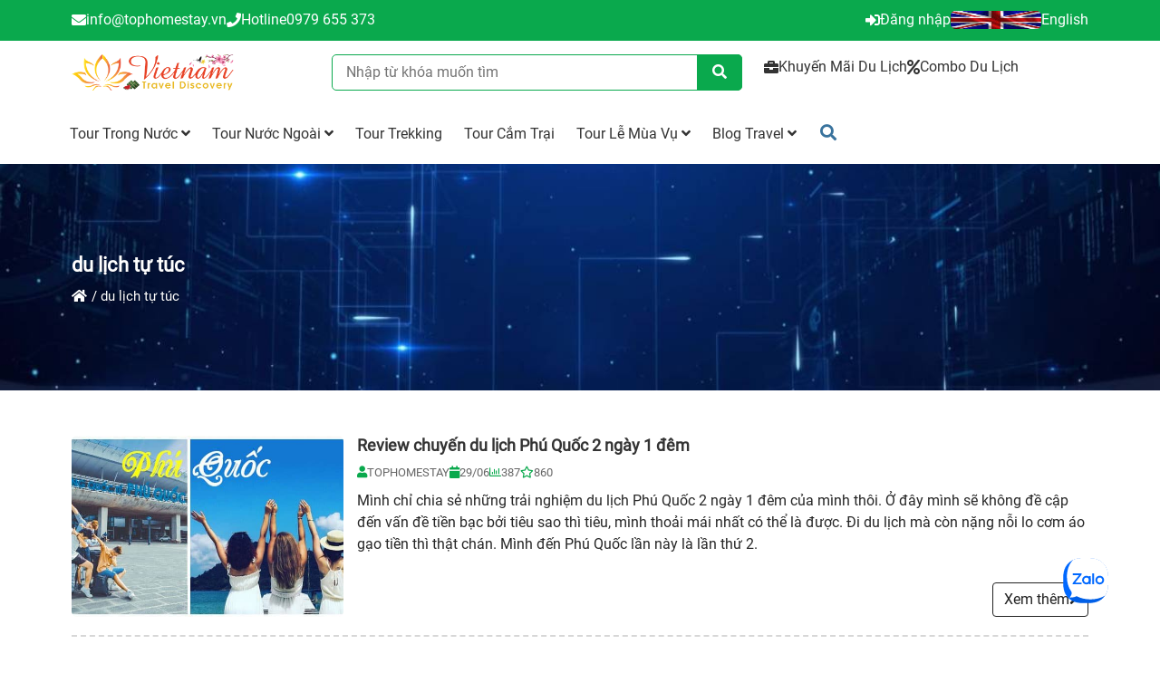

--- FILE ---
content_type: text/html; charset=UTF-8
request_url: https://tophomestay.vn/tag/du-lich-tu-tuc.html
body_size: 22486
content:
<!DOCTYPE html>
<html lang="vi">

    
    <head>
        <meta charset="utf-8" />
        <meta http-equiv="X-UA-Compatible" content="IE=edge" />
                    <meta name="viewport" content="width=device-width" />
                
        
    <title>du lịch tự túc</title>
<meta name="description" content="du lịch tự túc"/>
<meta name="keywords" content="du lịch tự túc"/>

	<link type="image/x-icon" rel="shortcut icon" href="https://tophomestay.vn/upload/img/9fba44d71932a89fa06a21703c0bfbed/2023/11/18/favicon-1700266760-jE6Quzm9.png">
	<link type="image/x-icon" rel="icon" href="https://tophomestay.vn/upload/img/9fba44d71932a89fa06a21703c0bfbed/2023/11/18/favicon-1700266760-jE6Quzm9.png">

	<link rel="canonical" href="https://tophomestay.vn/tag/du-lich-tu-tuc" />

	    <meta property="og:type" content="website">
<meta property="og:locale" itemprop="inLanguage" content="vi_VN">


	<meta property="og:site_name" content="du lịch tự túc">

	<meta property="og:title" content="du lịch tự túc">

	<meta property="og:description" content="du lịch tự túc">
	

	<meta property="og:url" content="https://tophomestay.vn/tag/du-lich-tu-tuc">

	<meta property="og:image" content="">
	
                                    <meta name="robots" content="index, follow" />
                
         
        
        <link rel="stylesheet" href="https://tophomestay.vn/assets/plugins/swiper/css/swiper.min.css?v=20260119" media="print" onload="this.media='all'">
<link rel="stylesheet" href="https://tophomestay.vn/assets/plugins/ui/style.css" media="print" onload="this.media='all'">
<link rel="stylesheet" href="https://tophomestay.vn/assets/plugins/bootstrap/css/bootstrap.min.css">
<link rel="stylesheet" href="https://tophomestay.vn/assets/plugins/bootstrap/css/bootstrap-grid.min.css">
<link rel="stylesheet" href="https://tophomestay.vn/assets/plugins/bootstrap/css/bootstrap-datepicker.min.css" media="print" onload="this.media='all'">

<style>
		@font-face {
	  font-family: Roboto;
	  src: url(https://tophomestay.vn/assets/css/fonts/Roboto-Light.ttf);
	  src: url(https://tophomestay.vn/assets/css/fonts/Roboto-Medium.ttf);
	  src: url(https://tophomestay.vn/assets/css/fonts/Roboto-Regular.ttf);
	  font-display: swap;
	}

		
		  	
	  	
	  	
		
		
		
		
		
  	
  	  		  	
  	  		  	
	  		  	
			  	
  	  		  	
  	  		  	
  	  		  	
  	  		  	
				
	

				
	
				
	
				
	
				
	
				
	
				
				
				
				
	
				
				
				
				
	:root {
		--width-default: 1170px;
		--blue: #007bff;
		--indigo: #6610f2;
		--purple: #6f42c1;
		--pink: #e83e8c;
		--red: #dc3545;
		--orange: #fd7e14;
		--yellow: #ffc107;
		--green: #28a745;
		--teal: #20c997;
		--cyan: #17a2b8;
		--white: #fff;
		--gray: #6c757d;
		--gray-dark: #343a40;
		--primary: #0AA94D;
		--primary-slave: #32B543;
		--primary-text: #333;
		--bt-bg: #0AA94D;
		--bt-hover-bg: #32B543;
		--bt-color: #333333;
		--bt-hover-color: #666666;
		--secondary: #6c757d;
		--success: #28a745;
		--info: #17a2b8;
		--warning: #ffc107;
		--danger: #dc3545;
		--light: #f8f9fa;
		--dark: #343a40;
		--breakpoint-xs: 0;
		--breakpoint-sm: 576px;
		--breakpoint-md: 768px;
		--breakpoint-lg: 992px;
		--breakpoint-xl: 1200px;
		--color-bule-primary: #00467f;
		--price: #f80b0b;
		--price-old: #999999;
		--price--currency: #f80b0b;
		--family: Roboto;
		--fontsize: 16px;
		--link-color: #3b71ca;
		--link-color-hover: #386bc0;
		--bt-cart: #2ea44f;
		--bt-cart-hover: #2ea44f;
		--bt-cart-text: #fff;
		--bt-cart-text-hover: #fff;
		--bt-buynow: #FF4742;
		--bt-buynow-hover: #FF4742;
		--bt-buynow-text: #FF4742;
		--bt-buynow-text-hover: #FF4742;
		--fs-small: 15px;
	}
	
	
	
	
	</style>
	<link rel="stylesheet" href="https://tophomestay.vn/assets/css/style.min.css?v=20260119">
                
        
    <link rel="preload" href="https://tophomestay.vn/assets/css/list.css?v=20260119" as="style">
    <link rel="stylesheet" href="https://tophomestay.vn/assets/css/list.css?v=20260119">
        


                        <style>
    .dsurfpJB-page-posts h1{
        margin-top: 0px;
    }

    .smxUpB {
        display: grid;
        grid-template-columns: repeat(1, minmax(0, 1fr));
    }

    
    
    
                 
.smxUpB .hcaDSg {
    position: relative;
    display: grid;
    grid-template-columns: repeat(1, minmax(0, 1fr));
}
.CAgw {
    position: relative;
    display: grid;
    grid-template-columns: 300px 1fr;
    gap: 0px 15px;
    padding-bottom: 20px;
    margin-bottom: 20px;
    border-bottom: 2px dashed #d7d7d7;
}

.smxUpB .djRb {
    width: 100%;
    display: flex;
    flex-direction: column;
    align-content: center;
    align-items: start;
    justify-content: start;
    position: relative;
    padding: 0px;
}

.smxUpB .djRb a {
    display: flex;
    width: 100%;
    align-content: center;
    justify-content: center;
    color: #333;
}

.smxUpB .djRb h3{
    margin: 0px;
    font-weight: 600;
    margin: 0px 0px 10px;
}
.smxUpB .hcaDSg:hover h3 a {
    color: var(--primary);
}
.smxUpB .djRb.Lriv {
    margin: 0;
    font-size: 15px;
    color: #333;
    font-weight: 600;
    text-align: center;
    line-height: 25px;
    width: 100%;
}
.khSf {
    margin: 0px;
    list-style: none;
    padding: 0px;
    display: flex;
    width: 100%;
    flex-direction: row;
    gap: 10px;
    margin: 0px 0px 10px;
}
.khSf li {
    display: flex;
    align-content: center;
    justify-content: center;
    align-items: center;
    color: #666;
    gap: 10px;
    font-size: 13px;
    text-transform: uppercase;
}
.khSf li i {
    color: var(--primary);
}

.smxUpB .kruK {
    width: 100%;
    position: relative;
    overflow: hidden;
    height: 200px;
    border-radius: 6px;
}

.smxUpB .kruK a {
    display: block;
}

.smxUpB .kruK img {
    position: absolute;
    top: 0px;
    left: 0px;
    object-fit: cover;
    height: 100%;
    width: 100%;
    right: 0;
    margin: auto;
    bottom: 0;
    transition: all 1s;
}
.smxUpB .kruK:hover img {
    transform: scale(1.5);
}

.XgkA {
    width: 100%;
    overflow: hidden;
    text-overflow: ellipsis;
    margin: 0 0 15px;
    color: #272727;
    transition: all 0.3s;
    display: -webkit-box;
    -webkit-line-clamp: 3;
    -webkit-box-orient: vertical;
}
.jDNo {
    position: absolute;
    bottom: 20px;
    right: 0px;
    display: flex;
    align-content: center;
    align-items: center;
    gap: 8px;
}
.jDNo:hover {
    border: 1px solid var(--primary);
}
@media (max-width: 800px) {
    .smxUpB .hcaDSg .CAgw{
        grid-template-columns: 150px 1fr;
        gap: 10px;
    }
    .smxUpB .kruK {
        height: 100px;
    }
    .khSf li {
        font-size: 13px;
    }
    .jDNo {
        position: relative;
        bottom: 0px;
        margin-bottom: 0px;
        justify-content: center;
        text-transform: uppercase;
    }
}
@media (max-width: 600px) {
    .smxUpB {
        display: grid;
        grid-template-columns: repeat(1, minmax(0, 1fr));
        gap: 10px;
    }

    .smxUpB .hcaDSg .CAgw {
        grid-template-columns: repeat(1, minmax(0, 1fr));
    }

    .smxUpB .hcaDSg {
        display: grid;
        grid-template-columns: repeat(1, minmax(0, 1fr));
    }

    

    .smxUpB .djRb h3 {
        margin-top: 15px;
    }

    .khSf li {
        font-size: 12px;
        text-transform: uppercase;
    }
    .jDNo {
        position: relative;
        bottom: 0px;
        margin-bottom: 0px;
        justify-content: center;
        text-transform: uppercase;
    }
    .smxUpB .kruK {
        height: unset;
    }

    .smxUpB .kruK img {
        position: relative;
        height: auto;
    }
    .XgkA {
        display: block;
        margin: 0px;
    }
}    </style>             

<style>
    
        
</style>


  

        
                    <script src="//s1.what-on.com/widget/service-v2.js?key=Hko4qC" async="async"></script>                

        

        <!-- Google Tag Manager -->
            </head>
    <body>    
        
        <style>
    .yOMZGfrX {
        position: relative;
    }
</style>
                    


                    
        
        
        
        
         
        
                                
    


    
    
    
    
    
    
      

     

    
    
    
    
    

      

     

     

     

    
    
    
    
            
        
        
        
        
        
        
        
        
            
    
            
               

         
                        
    
    
    
    
    
    
    
    
    
                                    


    

    
    
     


     












     

     

    
    











        
    
    
    















 
     





































































           
























































     



















































































































      



























 

 
 


 














 
 






























    
    



































        
























                <style>
                
                        
    
        

    
    .jSdk {
            }
    .AWiH {
        position: relative;
        margin: 0px 0px 20px 0px;
        display: flex;
        flex-direction: column;
            }

    .CKyB {
        position: relative;
        margin-bottom: 0.75rem;
        letter-spacing: 1.5px;
        line-height: 1.3;
            }
    .jSdk-AWiH {
        color: var(--primary-color);
        position: relative;
            }
    .jSdk-CKyB {
                color: var(--primary-color);
        position: relative;
        margin: 0px;
            }

    
    
      
        .AWiH-CKyB {
        }
        

    
            .AWiH {
            position: relative;
            margin: 15px 0px 15px;
            display: flex;
            flex-direction: column;
                    }

        .jSdk-UmEl {
                        font-weight: 600;
            position: relative;
            margin-top: 0px;
            font-size: 18px;
                    }

        .UmEl {
            margin: 0px;
            padding-left: 0px;
        }
    
            
    
    
        
    
    
    
    @media (max-width: 600px) {
            }
</style>
                    
                            <style>
                                
                            

.LMAsECMW {
    display: flex;background:#0AA94D;background-repeat: no-repeat;background-position: top;background-size: cover;background-size: cover;border-left-width: 0px;border-right-width: 0px;border-top-width: 0px;border-bottom-width: 0px;}
.FmqkcsNe {
    }

.GiepTnuR {
    }
.FmqkcsNeGiepTnuR {
    position: relative;
    display: grid;
    grid-template-columns: 50% 1fr;
    gap: 15px;
    padding: 0px;
    margin-bottom: 50px;
}
.GiepTnuRFmqkcsNeGiepTnuR {
    display: flex;
    gap: 30px;
    align-content: center;
    align-items: center;
    justify-content: right;
}
.GiepTnuRFmqkcsNeGiepTnuR li button.nav-link {
    border: 0px;
    background: unset;
    display: flex;
    align-content: center;
    align-items: center;
    position: relative;
    padding: 15px 0px;
    color:#666;
    font-weight: 600;
}
.GiepTnuRFmqkcsNeGiepTnuR li button.active {
    border: 0px;
    background: unset !important;
    color: var(--primary-slave) !important;
   
}

.GiepTnuRFmqkcsNeGiepTnuR:before {
    content: '';
    background: var(--primary-slave);
    height: 3px;
    width: 100%;
    position: absolute;
    bottom: 0px;
    left: 0px;
    right: 0px;
    margin: auto;
}

.GiepTnuRFmqkcsNeFmqkcsNe {
    display: flex;
    flex-shrink: 0;
    align-items: center;
    justify-content: center;
    width: 55px;
    height: 55px;
    border-radius: 50%;
    font-size: 20px;
    background: #ebeaf0;
    color: #3c3469;
    margin-right: .75rem;
    transition: .3s ease;
}
.GiepTnuRFmqkcsNeGiepTnuR li button.active .GiepTnuRFmqkcsNeFmqkcsNe {
    color: #fff;
    background: var(--primary-slave)
}

@media (max-width: 600px) {
}                    </style>

                        
        

      
        <session class="LMAsECMW">
     
    
            <div class="container">
            
    
                
        <div class="row GiepTnuR">
                                                

             
            




    
    
     


     












     

     

    
    





    





        
    
    
    



     






     



     



 
     












    
























































           
























































     



















































































     




     




























      



























 

 
 


 














 
 






























    
    



































        
























                                                                         <style>
                
                        
    
        

    
    .fKIa {
            }
    .kadf {
        position: relative;
        margin: 0px 0px 20px 0px;
        display: flex;
        flex-direction: column;
            }

    .SXop {
        position: relative;
        margin-bottom: 0.75rem;
        letter-spacing: 1.5px;
        line-height: 1.3;
            }
    .fKIa-kadf {
        color: var(--primary-color);
        position: relative;
            }
    .fKIa-SXop {
                color: var(--primary-color);
        position: relative;
        margin: 0px;
            }

    
    
      
        .kadf-SXop {
        }
        

    
            .kadf {
            position: relative;
            margin: 15px 0px 15px;
            display: flex;
            flex-direction: column;
                    }

        .fKIa-sWFl {
                        font-weight: 600;
            position: relative;
            margin-top: 0px;
            font-size: 18px;
                    }

        .sWFl {
            margin: 0px;
            padding-left: 0px;
        }
    
            
    
    
        
    
    
    
    @media (max-width: 600px) {
            }
</style>
                    
                            <style>
            .ORAkBj {
                position: relative;
                position:relative;padding-top:10px;padding-bottom:10px;            }   
            .gyepDq {
                position: relative;
                color:#FFFFFF;            }

            .zztQKF {
                position: relative;
                display: inline-flex;
                gap: 5px 15px;
                padding: 0px;
            } 

            .Fjvmqc {
                            }

            .Fjvmqc a {
                display: flex;
                justify-content: center;
                align-content: center;
                align-items: center;
                color: #333;
                gap: 5px;
                color:#FFFFFF;            }
            .Fjvmqc a:hover {
                color: var(--primary);
                color:#FFFFFF;            }

            .TFqotl {
            }
            .QMcQLG {
                position: relative;
                display: flex;
            }
            .QMcQLG img {
                            }
            @media (max-width: 600px) {
            }
        </style>

        

            <div class="col-md-8 ORAkBj">
            
            <div class="gyepDq">
                                                    <div class="zztQKF">
                                                    <div class="Fjvmqc">
                                                                                                <a href="">
                                                                                    <i class="fas fa-envelope"></i>
                                                                            <div class="TFqotl"></div>
                                    <div class="oBMinb"><span class="__cf_email__" data-cfemail="dab3b4bcb59aaeb5aab2b5b7bfa9aebba3f4acb4">[email&#160;protected]</span></div>
                                </a>
                            </div>
                                                    <div class="Fjvmqc">
                                                                                                                                                                                                                                                                                <a href="tel:0979655373">
                                                                                    <i class="fas fa-phone"></i>
                                                                            <div class="TFqotl">Hotline</div>
                                    <div class="oBMinb">0979 655 373</div>
                                </a>
                            </div>
                                            </div>
                            </div>
        </div>
             
             










                                    

             
            




    
    
     


     












     

     

    
    





    





        
    
    
             
    



     






     



     



 
     












    
























































           
























































     



















































































     




     



    













    
    









      



























 

 
 


 














 
 






























    
    



































        
























                                                                         <style>
                
                        
    
        

    
    .wJOP {
            }
    .nJYc {
        position: relative;
        margin: 0px 0px 20px 0px;
        display: flex;
        flex-direction: column;
            }

    .Xdst {
        position: relative;
        margin-bottom: 0.75rem;
        letter-spacing: 1.5px;
        line-height: 1.3;
            }
    .wJOP-nJYc {
        color: var(--primary-color);
        position: relative;
            }
    .wJOP-Xdst {
                color: var(--primary-color);
        position: relative;
        margin: 0px;
            }

    
    
      
        .nJYc-Xdst {
        }
        

    
            .nJYc {
            position: relative;
            margin: 15px 0px 15px;
            display: flex;
            flex-direction: column;
                    }

        .wJOP-XqIs {
                        font-weight: 600;
            position: relative;
            margin-top: 0px;
            font-size: 18px;
                    }

        .XqIs {
            margin: 0px;
            padding-left: 0px;
        }
    
            
    
    
        
    
    
    
    @media (max-width: 600px) {
            }
</style>
                    
                            <style>
            .bPPFOT {
                position: relative;
                text-align:right;position:relative;padding-top:10px;padding-bottom:10px;            }   
            .OvRgwY {
                position: relative;
                color:#FFFFFF;            }

            .VFxeCX {
                position: relative;
                display: inline-flex;
                gap: 5px 15px;
                padding: 0px;
            } 

            .mkjYNd {
                            }

            .mkjYNd a {
                display: flex;
                justify-content: center;
                align-content: center;
                align-items: center;
                color: #333;
                gap: 5px;
                color:#FFFFFF;            }
            .mkjYNd a:hover {
                color: var(--primary);
                color:#FFFFFF;            }

            .ORSrrv {
            }
            .qvGGZq {
                position: relative;
                display: flex;
            }
            .qvGGZq img {
                height:20px;border-radius:5px;            }
            @media (max-width: 600px) {
            }
        </style>

        

            <div class="col-md-4 bPPFOT">
            
            <div class="OvRgwY">
                                                    <div class="VFxeCX">
                                                    <div class="mkjYNd">
                                                                                                <a href="https://tophomestay.vn/dang-nhap">
                                                                                    <i class="fas fa-sign-in-alt"></i>
                                                                            <div class="ORSrrv">Đăng nhập</div>
                                    <div class="fbTAUm"></div>
                                </a>
                            </div>
                                                    <div class="mkjYNd">
                                                                                                <a href="https://en.tophomestay.vn">
                                                                                                                                <div class="qvGGZq">
                                                <img src="https://tophomestay.vn/wp-content/uploads/9fba44d71932a89fa06a21703c0bfbed/100/2023/11/30/english-1701329534-0LsSlUe1.png" alt="English" width="100%">
                                            </div>
                                                                                                                        <div class="ORSrrv">English</div>
                                    <div class="fbTAUm"></div>
                                </a>
                            </div>
                                            </div>
                            </div>
        </div>
             
             










                                    </div>
            
        </div>
    </session>
        
             
    
                                         


   

         
                        
    
    
    
    
    
    
    
    
    
                                    




    
    
     


     












     

     

    
    











        
    
    
    















 
     





































































           
























































     



















































































































      



























 

 
 


 














 
 






























    
    



































        
























                <style>
                
                        
    
        

    
    .xBLZ {
            }
    .GCcI {
        position: relative;
        margin: 0px 0px 20px 0px;
        display: flex;
        flex-direction: column;
            }

    .hVLG {
        position: relative;
        margin-bottom: 0.75rem;
        letter-spacing: 1.5px;
        line-height: 1.3;
            }
    .xBLZ-GCcI {
        color: var(--primary-color);
        position: relative;
            }
    .xBLZ-hVLG {
                color: var(--primary-color);
        position: relative;
        margin: 0px;
            }

    
    
      
        .GCcI-hVLG {
        }
        

    
            .GCcI {
            position: relative;
            margin: 15px 0px 15px;
            display: flex;
            flex-direction: column;
                    }

        .xBLZ-UPmn {
                        font-weight: 600;
            position: relative;
            margin-top: 0px;
            font-size: 18px;
                    }

        .UPmn {
            margin: 0px;
            padding-left: 0px;
        }
    
            
    
    
        
    
    
    
    @media (max-width: 600px) {
            }
</style>
                    
                            <style>
                                
                            

.ZQVNrvOq {
    display: flex;background-repeat: no-repeat;background-position: top;background-size: cover;background-size: cover;border-left-width: 0px;border-right-width: 0px;border-top-width: 0px;border-bottom-width: 0px;}
.piGOXPNs {
    }

.uJcjmdyy {
    }
.piGOXPNsuJcjmdyy {
    position: relative;
    display: grid;
    grid-template-columns: 50% 1fr;
    gap: 15px;
    padding: 0px;
    margin-bottom: 50px;
}
.uJcjmdyypiGOXPNsuJcjmdyy {
    display: flex;
    gap: 30px;
    align-content: center;
    align-items: center;
    justify-content: right;
}
.uJcjmdyypiGOXPNsuJcjmdyy li button.nav-link {
    border: 0px;
    background: unset;
    display: flex;
    align-content: center;
    align-items: center;
    position: relative;
    padding: 15px 0px;
    color:#666;
    font-weight: 600;
}
.uJcjmdyypiGOXPNsuJcjmdyy li button.active {
    border: 0px;
    background: unset !important;
    color: var(--primary-slave) !important;
   
}

.uJcjmdyypiGOXPNsuJcjmdyy:before {
    content: '';
    background: var(--primary-slave);
    height: 3px;
    width: 100%;
    position: absolute;
    bottom: 0px;
    left: 0px;
    right: 0px;
    margin: auto;
}

.uJcjmdyypiGOXPNspiGOXPNs {
    display: flex;
    flex-shrink: 0;
    align-items: center;
    justify-content: center;
    width: 55px;
    height: 55px;
    border-radius: 50%;
    font-size: 20px;
    background: #ebeaf0;
    color: #3c3469;
    margin-right: .75rem;
    transition: .3s ease;
}
.uJcjmdyypiGOXPNsuJcjmdyy li button.active .uJcjmdyypiGOXPNspiGOXPNs {
    color: #fff;
    background: var(--primary-slave)
}

@media (max-width: 600px) {
}                    </style>

                        
        

      
        <session class="ZQVNrvOq">
     
    
            <div class="container">
            
    
            
        <div class="row uJcjmdyy">
                                                

                        




    
    
     


     












     

     

    
    





    





        
    
    
             
    















 
     





































































           
























































     


























































































        






                            







    










      



























 

 
 


 














 
 






























    
    



































        
























                                        
                
        <style>
                
                        
    
        

    
    .lvEC {
            }
    .JtGK {
        position: relative;
        margin: 0px 0px 20px 0px;
        display: flex;
        flex-direction: column;
            }

    .XzMA {
        position: relative;
        margin-bottom: 0.75rem;
        letter-spacing: 1.5px;
        line-height: 1.3;
            }
    .lvEC-JtGK {
        color: var(--primary-color);
        position: relative;
            }
    .lvEC-XzMA {
                color: var(--primary-color);
        position: relative;
        margin: 0px;
            }

    
    
      
        .JtGK-XzMA {
        }
        

    
            .JtGK {
            position: relative;
            margin: 15px 0px 15px;
            display: flex;
            flex-direction: column;
                    }

        .lvEC-aIHh {
                        font-weight: 600;
            position: relative;
            margin-top: 0px;
            font-size: 18px;
                    }

        .aIHh {
            margin: 0px;
            padding-left: 0px;
        }
    
            
    
    
        
    
    
    
    @media (max-width: 600px) {
            }
</style>
                    
                            <style>
            .Sqzbya {
                text-align:left;            }

            .XmomcU {
                position: relative;
                            }
            .grkCgbQl-1768837408696e5120c763f-content p{
                margin: 0px;
                padding: 0px;
            }
            .HAxWpo {
                            }
            .HAxWpo-text-name {
                            }
                
            .lfIBOU {
                display: flex;
                flex-direction: column;
                align-content: center;
                align-items: center;
                justify-content: center;
                padding-top:15px;padding-bottom:15px;display:flex;align-items:start;            }

            .lfIBOU img {
                width: auto;
                height:40px;            }
            @media (max-width: 600px) {

            }
        </style>
        

            <div class="col-md-3 Sqzbya">
            
                <div class="XmomcU">
                    

                
                                    <div class="lfIBOU">
                                                                        <a href="https://tophomestay.vn/" title="">
                            <img src="https://tophomestay.vn/wp-content/uploads/9fba44d71932a89fa06a21703c0bfbed/500/2022/01/17/logo_travel_discovery_1618674109_1642406590.png" alt="">
                        </a>
                    </div>
                            </div>
        </div>
                
         










                                    







                        




    
    
     


     












     

     

    
    





    





        
    
    
             
    
     
                                                    
                                     
    














 
     





































































           





    


















































     



















































































































      



























 

 
 


 














 
 






























    
    



































        
























                <style>
                
                        
    
        

    
    .HmhR {
            }
    .lXUj {
        position: relative;
        margin: 0px 0px 20px 0px;
        display: flex;
        flex-direction: column;
            }

    .EctC {
        position: relative;
        margin-bottom: 0.75rem;
        letter-spacing: 1.5px;
        line-height: 1.3;
            }
    .HmhR-lXUj {
        color: var(--primary-color);
        position: relative;
            }
    .HmhR-EctC {
                color: var(--primary-color);
        position: relative;
        margin: 0px;
            }

    
    
      
        .lXUj-EctC {
        }
        

    
            .lXUj {
            position: relative;
            margin: 15px 0px 15px;
            display: flex;
            flex-direction: column;
                    }

        .HmhR-hsYm {
                        font-weight: 600;
            position: relative;
            margin-top: 0px;
            font-size: 18px;
                    }

        .hsYm {
            margin: 0px;
            padding-left: 0px;
        }
    
            
    
    
        
    
    
    
    @media (max-width: 600px) {
            }
</style>
                    
                            <style>
                        
                            



.ixLh {
    text-align:right;display:flex;justify-content:center;align-content: center;align-items: center;}
.TzbE {
    position: relative;
    }

.ixLh {
    display: flex;
    align-content: center;
    align-items: center;
    text-align:right;display:flex;justify-content:center;align-content: center;align-items: center;}

.TzbE {
    width: 100%;
    }

.GTVoaV {
    display: block;
    width:100%;}

.pLQwRAPw-ic {
    }

.GTVoaV-field-item-input {
    width: 100%;
    border: 1px solid var(--primary);
    min-height: 40px;
    border-radius: 5px;
    padding: 5px 15px;
    }

.GTVoaV-field {
    display: grid;
    grid-template-columns: repeat(1, minmax(0, 1fr));
    gap: 10px;
}

.GTVoaV-field-item {
    position: relative;
}

.wWSliNvq {
    position: absolute;
    top: calc(100% + 15px);
    left: 0px;
    right: 0px;
    margin: auto;
    width: calc(100%);
    box-shadow: rgba(0, 0, 0, 0.16) 0px 1px 4px;
    background: #fff;
    border-radius: 5px;
    display: none;
    z-index: 999;
}

.VautVlnJlpitems .VautVlnJlpitems {
    overflow: hidden;
}

.wWSliNvq ul {
    margin: 0px;
    padding: 0px;
    list-style: none;
}

.wWSliNvq ul li {
    padding: 5px 15px;
    position: relative;
}

.wWSliNvq ul li a {
    color: #333;
    padding: 0px;
    display: flex;
    padding-right: 60px;
}

.wWSliNvq ul li a .price {
    position: absolute;
    right: 10px;
    color: red;
    font-weight: bold;
}



.wWSliNvq ul li:hover {
    background: #f7f7f7;
}

.rBxlKtVN {
    position: absolute;
    top: -20px;
    right: -20px;
    background: #f7f7f7;
    border: none;
    width: 30px;
    height: 30px;
    display: flex;
    align-content: center;
    justify-content: center;
    align-items: center;
    border-radius: 50%;
}
    .CIVZkE {
        position: absolute;
        right: 0px;
        top: 0;
        border: 0px;
        height: 100%;
        min-width: 50px;
        background: var(--primary);
        color: #fff;
        border-radius: 0px 5px 5px 0px;
            }

@media (max-width: 800px) {
    .GTVoaV {
        margin-bottom: 15px;
    }
}                     </style>

        

        	<div class="col-md-5 ixLh">
            
                            <div class="TzbE" id="VautVlnJlp">
         
        <form class="GTVoaV" name="searchForm" id="searchForm" action="https://tophomestay.vn/tim-kiem" methob="GET">   
            <div class="GTVoaV-field">
                    
                <div class="GTVoaV-field-item">
                    <input id="inputVautVlnJlp" type="text" placeholder="Nhập từ khóa muốn tìm" name="q" class="GTVoaV-field-item-input" autocomplete="off">
                    <button type="submit" class="CIVZkE"><i class="fa fa-search pLQwRAPw-ic"></i></button>
                    <div id="VautVlnJlpwapp" class="wWSliNvq">
                        <div id="VautVlnJlpitems" class="VautVlnJlpitems"></div>
                        <button type="button" class="rBxlKtVN btVautVlnJlp"><i class="fas fa-times"></i></button>
                    </div>
                </div>
            </div> 
            
            <input type="hidden" id="changeProvince" value="https://tophomestay.vn/load/district-ajax"> 
            <input type="hidden" id="suggestSearch" value="https://tophomestay.vn/load/suggest/search/ajax"> 
        </form>
    </div>                	</div>
                
         




                                    

             
            




    
    
     


     












     

     

    
    





    





        
    
    
    



     



     









 
     





































































           
























































     



















































































































      



























 

 
 


 














 
 






























    
    



































        
























                                                                         <style>
                
                        
    
        

    
    .VmXt {
            }
    .HEpY {
        position: relative;
        margin: 0px 0px 20px 0px;
        display: flex;
        flex-direction: column;
            }

    .iTQP {
        position: relative;
        margin-bottom: 0.75rem;
        letter-spacing: 1.5px;
        line-height: 1.3;
            }
    .VmXt-HEpY {
        color: var(--primary-color);
        position: relative;
            }
    .VmXt-iTQP {
                color: var(--primary-color);
        position: relative;
        margin: 0px;
            }

    
    
      
        .HEpY-iTQP {
        }
        

    
            .HEpY {
            position: relative;
            margin: 15px 0px 15px;
            display: flex;
            flex-direction: column;
                    }

        .VmXt-wccj {
                        font-weight: 600;
            position: relative;
            margin-top: 0px;
            font-size: 18px;
                    }

        .wccj {
            margin: 0px;
            padding-left: 0px;
        }
    
            
    
    
        
    
    
    
    @media (max-width: 600px) {
            }
</style>
                    
                            <style>
            .WgHNYj {
                position: relative;
                position:relative;top:17px;            }   
            .JObZsw {
                position: relative;
                            }

            .iwsSOb {
                position: relative;
                display: inline-flex;
                gap: 5px 15px;
                padding: 0px;
            } 

            .auwaWR {
                            }

            .auwaWR a {
                display: flex;
                justify-content: center;
                align-content: center;
                align-items: center;
                color: #333;
                gap: 5px;
                            }
            .auwaWR a:hover {
                color: var(--primary);
                            }

            .JulTRL {
            }
            .BJMVZS {
                position: relative;
                display: flex;
            }
            .BJMVZS img {
                            }
            @media (max-width: 600px) {
            }
        </style>

        

            <div class="col-md-4 WgHNYj">
            
            <div class="JObZsw">
                                                    <div class="iwsSOb">
                                                    <div class="auwaWR">
                                                                                                <a href="https://tophomestay.vn/khuyen-mai-du-lich/">
                                                                                    <i class="fas fa-briefcase"></i>
                                                                            <div class="JulTRL">Khuyến Mãi Du Lịch</div>
                                    <div class="YbgMuK"></div>
                                </a>
                            </div>
                                                    <div class="auwaWR">
                                                                                                <a href="https://tophomestay.vn/combo-du-lich-c199.html">
                                                                                    <i class="fas fa-percent"></i>
                                                                            <div class="JulTRL">Combo Du Lịch</div>
                                    <div class="YbgMuK"></div>
                                </a>
                            </div>
                                            </div>
                            </div>
        </div>
             
             










                                    </div>
            
        </div>
    </session>
        
             
    
        
    
    
    
                            




    
    
     


     












     

     

    
    





    





        
    
    
    



     












 
     





































































           
























































     








































































































    










      

























           


 

 
 


 














 
 



















     
                                                         
           











    
    









            










     
















        








            
















 

        <style>
                
                        
    
        

    
    .wukN {
            }
    .PvuO {
        position: relative;
        margin: 0px 0px 20px 0px;
        display: flex;
        flex-direction: column;
            }

    .rRJQ {
        position: relative;
        margin-bottom: 0.75rem;
        letter-spacing: 1.5px;
        line-height: 1.3;
            }
    .wukN-PvuO {
        color: var(--primary-color);
        position: relative;
            }
    .wukN-rRJQ {
                color: var(--primary-color);
        position: relative;
        margin: 0px;
            }

    
    
      
        .PvuO-rRJQ {
        }
        

    
            .PvuO {
            position: relative;
            margin: 15px 0px 15px;
            display: flex;
            flex-direction: column;
                    }

        .wukN-mgzJ {
                        font-weight: 600;
            position: relative;
            margin-top: 0px;
            font-size: 18px;
                    }

        .mgzJ {
            margin: 0px;
            padding-left: 0px;
        }
    
            
    
    
        
    
    
    
    @media (max-width: 600px) {
            }
</style>
                    
                                <style>
                        
                            





.ZqxRyHWk {
    display: flex;background-repeat: no-repeat;background-position: top;background-size: cover;background-size: cover;border-left-width: 0px;border-right-width: 0px;border-top-width: 0px;border-bottom-width: 0px;}

.fHEcXI {
    margin: 0px;
    z-index: 9;
    position:sticky;}

.EvXouy {
    }
.fHEcXIEvXouy {
    display: flex;
    position: relative;
    display:flex;justify-content:left;align-content: center;align-items: center;}

.EvXouyfHEcXI {
    position: relative;
    display: flex;
    justify-content: right;
    align-items: center;
    align-content: center;
    position: relative;
    list-style: none;
    margin: 0px;
    padding:0px;
    gap: 5px;
    display: block;font-size:16px;justify-content:left;}
.EvXouyfHEcXI:before {
    }



.EvXouyfHEcXI li  a {
    color: #333;
    padding: 10px 10px;
    font-size: 13px;
    position: relative;
    font-size:16px;}
.vt-fixed .EvXouyfHEcXI li  a {
    color: #fff;
}

.fHEcXIpQJsCgIhfHEcXIpQJsCgIh {
    }

li.pQJsCgIhfHEcXI {
    display: inline-block;
    font-weight: 500;
    line-height: 50px;
    position: relative;
    }

li.pQJsCgIhfHEcXI a:hover {
    color: #fff;
    }
li.pQJsCgIhfHEcXI:hover a i {
    transition: all 400ms ease-in-out 0s;
    transform: rotate(180deg);
}

li.pQJsCgIhfHEcXI:hover .fHEcXIEvXouyfHEcXI {
    visibility: visible;
    transition: all 400ms ease-in-out;
    transform: scale(1,1);
    opacity: 1;
}

li.pQJsCgIhfHEcXI:hover a:after {
    width: 100%;
    opacity: 1;
}

.pQJsCgIhfHEcXI:not(:last-child) {
}
li.fHEcXIfHEcXIEvXouy {
    line-height: 30px;
}
li.fHEcXIfHEcXIEvXouy a {
    font-weight: 400;
    }
li.pQJsCgIhfHEcXI a:after {
    background: var(--primary);
    transition: all 400ms ease-in-out 0s;
    content: "";
    position: absolute;
    top: 0;
    left: 0;
    height: 100%;
    width: 50%;
    border-radius: 50px;
    opacity: 0;
    border-radius: 25px;
    z-index: -1;
    right: 0;
}
li.pQJsCgIhfHEcXI:hover a:after {
    width: 100%;
    opacity: 1;
}

.fHEcXIEvXouyfHEcXI {
    visibility: hidden;
    position: absolute;
    min-width: 320px;
    margin: 0px;
    padding: 0px;
    z-index: 9;
    list-style: none;
    display: block;
    background: #fff;
    box-shadow: rgba(0, 0, 0, 0.24) 0px 3px 8px;
    transform-origin: center top 0;
    transform: scale(1,0);
    padding: 15px;
    border-top: 3px solid var(--primary);
    opacity: 0;
    transition: all 500ms ease 0s;
    top: 100%;
    border-radius: 10px;
    left: 0px;
    z-index: 9;
}

li.pQJsCgIhfHEcXI:last-child:hover .fHEcXIEvXouyfHEcXI {
    right: 0px;
    left: unset;
}

.EvXouyfHEcXI li .fHEcXIEvXouyfHEcXI .fHEcXIfHEcXIEvXouy a {
    text-transform: initial;
    display: block;
    padding: 0px;
    line-height: 25px;
    border-bottom: 1px dashed #d7d7d7;
    padding-bottom: 10px;
    margin-bottom: 10px;
    }

.vt-fixed .EvXouyfHEcXI li .fHEcXIEvXouyfHEcXI .fHEcXIfHEcXIEvXouy a {
    color: #333;
}

.EvXouyfHEcXI li .fHEcXIEvXouyfHEcXI .fHEcXIfHEcXIEvXouy:last-child a {
    border-bottom: 0px dashed #d7d7d7;
    padding-bottom: 0px;
    margin-bottom: 0px;
}

.EvXouyfHEcXI li .fHEcXIEvXouyfHEcXI .fHEcXIfHEcXIEvXouy:hover a {
    color: var(--primary);
}

.fHEcXIEvXouyfHEcXI .fHEcXIfHEcXIEvXouy:hover ul li a {
    color: #999;
}

.fHEcXIEvXouyfHEcXI .fHEcXIfHEcXIEvXouy a:after {
    opacity: 0 !important;
}


li.pQJsCgIhfHEcXI-EvXouy {
    display: inline-block;
    font-weight: 500;
    line-height: 50px;
    }

li.pQJsCgIhfHEcXI-EvXouy a:after {
    content: "";
    position: absolute;
    top: 0;
    left: 0;
    height: 100%;
    width: 50%;
    border-radius: 50px;
    opacity: 0;
    border-radius: 25px;
    z-index: -1;
    right: 0;
}
li.pQJsCgIhfHEcXI-EvXouy:hover a:after {
    width: 100%;
    opacity: 1;
    background: var(--primary);
    transition: all 400ms ease-in-out 0s;
}

.DllCkX {
    visibility: hidden;
    position: absolute;
    margin: auto;
    display: grid;
    grid-template-columns: repeat(4, minmax(0, 1fr));
    gap: 0px;
    width: 100%;
    opacity: 0;
    background: #fff;
    box-shadow: rgba(0, 0, 0, 0.24) 0px 3px 8px;
    border-top: 3px solid var(--primary);
    transform-origin: center top 0;
    transform: scale(1,0);
    left: 0px;
    line-height: 25px;
    padding: 20px 0px;
    transition: all 500ms ease 0s;
    border-radius: 10px;
    z-index: 9;
}

li.pQJsCgIhfHEcXI-EvXouy:hover .DllCkX {
    visibility: visible;
    transition: all 400ms ease-in-out;
    transform: scale(1,1);
    opacity: 1;
}

.pQJsCgIhfHEcXI-EvXouy .DllCkX a {
    display: block;
    padding: 0px;
    font-weight: 600;
    font-size: 18px;
    color: #333;
}
.vt-fixed .pQJsCgIhfHEcXI-EvXouy .DllCkX a {
    color: #333;
}
.pQJsCgIhfHEcXI-EvXouy .DllCkX a:after {
    display: none;
}

.pQJsCgIhfHEcXI-EvXouy .DllCkX a:hover {
    color: #333;
}

.fHEcXI-EvXouy {
    display: flex;
    flex-direction: column;
    gap: 0;
    padding: 0px 15px;
}

.pQJsCgIhfHEcXI-EvXouy .fHEcXI-EvXouy .pQJsCgIhfHEcXI-EvXouy-fHEcXIEvXouy {
    color: #333;
    padding: 0px;
    position: relative;
    font-weight: 500;
    font-size: 15px;
}

.vt-fixed .pQJsCgIhfHEcXI-EvXouy .pQJsCgIhfHEcXI-EvXouy-fHEcXIEvXouy a {
    color: #333;
}

.pQJsCgIhfHEcXI-EvXouy .pQJsCgIhfHEcXI-EvXouy-fHEcXIEvXouy a:hover {
    color: #999;
}

.pQJsCgIhfHEcXI-EvXouy a.DllCkXpQJsCgIhfHEcXI-EvXouy{
    padding: 0px 15px;
    font-weight: 500;
    font-size: 16px;
}

.fHEcXIpQJsCgIh {
    height: 100%;
    position: relative;
    left: 0;
    }

.fHEcXIpQJsCgIh img {
    width: auto;
    height: 60px;
    height:40px;}

li.jlRMxmuD {
    position: unset;
}

.fHEcXIpQJsCgIhfHEcXI {
    display: none;
    position: absolute;
    left: 0;
    margin: 15px 0px;
    padding: 0px;
    width: 100%;
    box-shadow: rgba(255, 255, 255, 0.1) 0px 1px 1px 0px inset, rgba(50, 50, 93, 0.25) 0px 50px 100px -20px, rgba(0, 0, 0, 0.3) 0px 30px 60px -30px;
    z-index: 999999;
    background: #fff;
    border-radius: 0px 0px 8px 8px;
    min-height: 400px;
    max-height: 400px;
    overflow-y: auto;
    transition: height 0.35s;
}

.fHEcXIpQJsCgIhfHEcXI ul {
    max-width: 310px;
    margin: 0px;
    padding: 15px 15px 0px;
}
.fHEcXIpQJsCgIhfHEcXI ul li {
    line-height: 39px;
}
.fHEcXIpQJsCgIhfHEcXI ul li a {
    color: #333;
    display: flex;
    padding: 0px;
    position: relative;
    align-content: center;
    justify-content: left;
    align-items: center;
}

.fHEcXIpQJsCgIhfHEcXI ul li a:after {
    display: none;
}

li.pQJsCgIhfHEcXIpQJsCgIhfHEcXI a i {
    transform: unset !important;
}

li.pQJsCgIhfHEcXIpQJsCgIhfHEcXI:hover {
    font-weight: 500;
}

li.pQJsCgIhfHEcXIpQJsCgIhfHEcXI:hover a i {
    transition: all 400ms ease-in-out 0s;
    transform: unset;
}

.xmuDjlRMfHEcXI {
    display: none;
    position: absolute;
    left: 320px;
    margin: 0px;
    padding: 0px;
    width: calc(100% - 320px);
    top: 0;
}

.xmuDjlRMEvXouy {
    position: absolute;
    top: 0px;
    display: grid;
    grid-template-columns: repeat(4, minmax(0, 1fr));
    gap: 0px;
    padding: 15px 0px 30px;
}

.jlRMxmuD .fHEcXIpQJsCgIhfHEcXIpQJsCgIh {
    position: relative;
    display: flex;
    align-content: center;
    align-items: center;
    justify-content: left;
    padding: 0px 30px;
    background: #fff;
    color: #333;
    border-radius: 5px;
}

.xmuDjlRMjlRM a {
    padding: 0px 15px;
    line-height: 39px;
}

.jlRM {
    position: absolute;
    left: 10px;
}

.xmuD {
    position: absolute;
    right: 10px;
}

.xmuDjlRM {
    display: flex;
}
.pQJsCgIhfHEcXI-EvXouy-fHEcXIEvXouypQJsCgIh {
    display: inline-block;
    font-weight: 500;
    line-height: 50px;
    position: relative;
    }
.pQJsCgIhfHEcXI-EvXouy-fHEcXIEvXouypQJsCgIh i{
    font-size: 20px;
}
.pQJsCgIhfHEcXI-EvXouy-fHEcXIEvXouyxmuD button {
    background: unset;
    border: 0px;
}
.pQJsCgIhfHEcXI-EvXouy-fHEcXIEvXouyxmuD button:hover {
    background: unset;
    border: 0px;
}
.pQJsCgIhfHEcXI-EvXouy-fHEcXIEvXouyxmuD button:focus {
    background: unset;
    border: 0px;
    border-color: unset;
    box-shadow: unset;
    outline: 0px solid #f0f0f0;
}
.pQJsCgIhfHEcXI-EvXouy-fHEcXIEvXouyxmuD button:active:focus {
    box-shadow: unset;
}

.pQJsCgIhfHEcXI-EvXouy-fHEcXIEvXouyxmuD {
    display: inline-block;
    font-weight: 500;
    line-height: 50px;
    position: relative;
    }
.pQJsCgIhfHEcXI-EvXouy-fHEcXIEvXouyxmuD i{
    font-size: 18px;
}

.pQJsCgIhfHEcXI-EvXouy-fHEcXIEvXouyfHEcXI {
    position: relative;
    height: 60px;
    padding: 0;
}

.pQJsCgIhfHEcXI-EvXouy-fHEcXIEvXouyfHEcXI form {
    position: relative;
    border-radius: 6px;
    overflow: hidden;
}
.pQJsCgIhfHEcXI-EvXouy-fHEcXIEvXouyfHEcXI form input{
    position: relative;
    width: calc(100% - 50px);
    height: 60px;
    border: 0px;
    left: 0px;
    padding: 0px 15px;
}
.pQJsCgIhfHEcXI-EvXouy-fHEcXIEvXouyfHEcXI form input:focus {
  outline: 0px solid #f0f0f0;
  outline-offset: 0px;
  box-shadow: unset;
}
.pQJsCgIhfHEcXI-EvXouy-fHEcXIEvXouyjlRM {
    font-size: 1.5rem;
    position: absolute;
    right: 40px;
    background: unset;
    border: unset;
    color: #000;
    text-shadow: 0 1px 0 #fff;
    opacity: .5;
    width: 30px;
    height: 30px;
    top: 0px;
    bottom: 0px;
    margin: auto;
    display: flex;
    align-content: center;
    align-items: center;
    justify-content: center;
}

.pQJsCgIhfHEcXI-EvXouy-fHEcXIEvXouyEvXouy {
    position: absolute;
    right: 10px;
    top: 0px;
    width: 30px;
    height: 30px;
    background: unset;
    border: 0px;
    color: #000;
    bottom: 0px;
    margin: auto;
    font-size: 1.5rem;
    opacity: .5;
    display: flex;
    align-content: center;
    align-items: center;
    justify-content: center;
    z-index: 9;
}

                        
    
@keyframes pulse {
  0% {
    -webkit-transform: scale(1);
    -ms-transform: scale(1);
    transform: scale(1);
  }
  50% {
    -webkit-transform: scale(1.1);
    -ms-transform: scale(1.1);
    transform: scale(1.1);
  }
  100% {
    -webkit-transform: scale(1);
    -ms-transform: scale(1);
    transform: scale(1);
  }
}

.CcsKbh {
    margin-bottom: 20px;
    margin-top: 20px;
    display: flex;
    align-content: center;
    justify-content: center;
    align-items: center;
    gap: 20px;

    display: flex;align-content: center;justify-content: center;align-items: center;}

.UePqli {
    position: relative;
}

.UePqli  {
  background-color: #e1ecf4;
  border: 1px solid #7aa7c7;
  box-sizing: border-box;
  color: #39739d;
  cursor: pointer;
  display: inline-block;
  margin: 0;
  outline: none;
  padding: 8px 12px;
  position: relative;
  text-align: center;
  text-decoration: none;
  user-select: none;
  touch-action: manipulation;
  vertical-align: baseline;
  white-space: nowrap;
  width: auto;
  font-size: 16px;
  
  }

.UePqli:hover,
.UePqli:focus {
  background-color: #b3d3ea;
  color: #2c5777;
  }

.UePqli:focus {
  box-shadow: 0 0 0 4px rgba(0, 149, 255, .15);
}

.UePqli:active {
  background-color: #a0c7e4;
  box-shadow: none;
  color: #2c5777;
}        </style>
        

      
        <session class="ZqxRyHWk">
     
    
            <div class="container">
            
    
            <div class="col-md-12 fHEcXI cddhcasirz-swap cddhcasirz">
            <aside class="EvXouy">
                                    <nav class="fHEcXIEvXouy">
    
    <ul class="EvXouyfHEcXI">
        
        
                                        <li class="pQJsCgIhfHEcXI-EvXouy">
        <a href="/tour-du-lich-trong-nuoc" title="Tour Trong Nước">
                        Tour Trong Nước            <i class="fas fa-angle-down"></i>
        </a>
        <ul class="DllCkX">
                                                <li class="fHEcXI-EvXouy">
                        <a href="/tour-du-lich-mien-bac" title="Tour Miền Bắc">
                            Tour Miền Bắc                        </a>
                                                    <a href="/tour-du-lich-ha-noi" title="Tour Miền Bắc" class="pQJsCgIhfHEcXI-EvXouy-fHEcXIEvXouy">
                                Tour Hà Nội                            </a>
                                                    <a href="/tour-du-lich-ha-long" title="Tour Miền Bắc" class="pQJsCgIhfHEcXI-EvXouy-fHEcXIEvXouy">
                                Tour Hạ Long                            </a>
                                                    <a href="/tour-du-lich-sapa" title="Tour Miền Bắc" class="pQJsCgIhfHEcXI-EvXouy-fHEcXIEvXouy">
                                Tour Sapa                            </a>
                                                    <a href="/tour-du-lich-ninh-binh" title="Tour Miền Bắc" class="pQJsCgIhfHEcXI-EvXouy-fHEcXIEvXouy">
                                Tour Ninh Bình                            </a>
                                                    <a href="/tour-du-lich-tay-bac" title="Tour Miền Bắc" class="pQJsCgIhfHEcXI-EvXouy-fHEcXIEvXouy">
                                Tour Tây Bắc                            </a>
                                                    <a href="/tour-du-lich-ha-giang" title="Tour Miền Bắc" class="pQJsCgIhfHEcXI-EvXouy-fHEcXIEvXouy">
                                Tour Hà Giang                            </a>
                                            </li> 
                    
                                                <li class="fHEcXI-EvXouy">
                        <a href="/tour-du-lich-mien-trung" title="Tour Miền Trung">
                            Tour Miền Trung                        </a>
                                                    <a href="/tour-du-lich-da-nang" title="Tour Miền Trung" class="pQJsCgIhfHEcXI-EvXouy-fHEcXIEvXouy">
                                Tour Đà Nẵng                            </a>
                                                    <a href="/tour-du-lich-hoi-an" title="Tour Miền Trung" class="pQJsCgIhfHEcXI-EvXouy-fHEcXIEvXouy">
                                Tour Hội An                            </a>
                                                    <a href="/tour-du-lich-quy-nhon" title="Tour Miền Trung" class="pQJsCgIhfHEcXI-EvXouy-fHEcXIEvXouy">
                                Tour Quy Nhơn                            </a>
                                                    <a href="/tour-du-lich-phu-yen" title="Tour Miền Trung" class="pQJsCgIhfHEcXI-EvXouy-fHEcXIEvXouy">
                                Tour Phú Yên                            </a>
                                                    <a href="/tour-du-lich-mui-ne" title="Tour Miền Trung" class="pQJsCgIhfHEcXI-EvXouy-fHEcXIEvXouy">
                                Tour Mũi Né                            </a>
                                                    <a href="/tour-du-lich-phan-thiet" title="Tour Miền Trung" class="pQJsCgIhfHEcXI-EvXouy-fHEcXIEvXouy">
                                Tour Phan Thiết                            </a>
                                                    <a href="/tour-du-lich-nha-trang" title="Tour Miền Trung" class="pQJsCgIhfHEcXI-EvXouy-fHEcXIEvXouy">
                                Tour Nha Trang                            </a>
                                                    <a href="/tour-du-lich-ninh-chu" title="Tour Miền Trung" class="pQJsCgIhfHEcXI-EvXouy-fHEcXIEvXouy">
                                Tour Ninh Chữ                            </a>
                                                    <a href="/tour-du-lich-phong-nha" title="Tour Miền Trung" class="pQJsCgIhfHEcXI-EvXouy-fHEcXIEvXouy">
                                Tour Phong Nha                            </a>
                                            </li> 
                    
                                                <li class="fHEcXI-EvXouy">
                        <a href="/tour-du-lich-tay-nguyen" title="Tour  Tây Nguyên">
                            Tour  Tây Nguyên                        </a>
                                                    <a href="/tour-du-lich-da-lat" title="Tour  Tây Nguyên" class="pQJsCgIhfHEcXI-EvXouy-fHEcXIEvXouy">
                                Tour Đà Lạt                            </a>
                                                    <a href="/tour-du-lich-dak-nong" title="Tour  Tây Nguyên" class="pQJsCgIhfHEcXI-EvXouy-fHEcXIEvXouy">
                                Tour Đắk Nông                            </a>
                                                    <a href="/tour-du-lich-pleiku-kontum" title="Tour  Tây Nguyên" class="pQJsCgIhfHEcXI-EvXouy-fHEcXIEvXouy">
                                Tour Pleiku - Kontum                            </a>
                                            </li> 
                    
                                                <li class="fHEcXI-EvXouy">
                        <a href="/tour-du-lich-mien-nam" title="Tour Miền Nam">
                            Tour Miền Nam                        </a>
                                                    <a href="/tour-du-lich-vung-tau" title="Tour Miền Nam" class="pQJsCgIhfHEcXI-EvXouy-fHEcXIEvXouy">
                                Tour Vũng Tàu                            </a>
                                                    <a href="/tour-du-lich-con-dao" title="Tour Miền Nam" class="pQJsCgIhfHEcXI-EvXouy-fHEcXIEvXouy">
                                Tour Côn Đảo                            </a>
                                                    <a href="/tour-du-lich-phu-quoc" title="Tour Miền Nam" class="pQJsCgIhfHEcXI-EvXouy-fHEcXIEvXouy">
                                Tour Phú Quốc                            </a>
                                                    <a href="/tour-du-lich-mien-tay" title="Tour Miền Nam" class="pQJsCgIhfHEcXI-EvXouy-fHEcXIEvXouy">
                                Tour Miền Tây                            </a>
                                                    <a href="/tour-du-lich-ha-tien" title="Tour Miền Nam" class="pQJsCgIhfHEcXI-EvXouy-fHEcXIEvXouy">
                                Tour Hà Tiên                            </a>
                                                    <a href="/tour-du-lich-ca-mau" title="Tour Miền Nam" class="pQJsCgIhfHEcXI-EvXouy-fHEcXIEvXouy">
                                Tour Cà Mau                            </a>
                                            </li> 
                    
             
        </ul>
    </li>
  
                                                    <li class="pQJsCgIhfHEcXI-EvXouy">
        <a href="/tour-du-lich-nuoc-ngoai" title="Tour Nước Ngoài">
                        Tour Nước Ngoài            <i class="fas fa-angle-down"></i>
        </a>
        <ul class="DllCkX">
                                                <li class="fHEcXI-EvXouy">
                        <a href="/tour-du-lich-chau-au" title="Tour Châu Âu">
                            Tour Châu Âu                        </a>
                                                    <a href="/tour-du-lich-anh" title="Tour Châu Âu" class="pQJsCgIhfHEcXI-EvXouy-fHEcXIEvXouy">
                                Tour Anh                            </a>
                                                    <a href="/tour-du-lich-hungary" title="Tour Châu Âu" class="pQJsCgIhfHEcXI-EvXouy-fHEcXIEvXouy">
                                Tour Hungary                            </a>
                                                    <a href="/tour-du-lich-phap" title="Tour Châu Âu" class="pQJsCgIhfHEcXI-EvXouy-fHEcXIEvXouy">
                                Tour Pháp                            </a>
                                                    <a href="/tour-du-lich-tay-ban-nha" title="Tour Châu Âu" class="pQJsCgIhfHEcXI-EvXouy-fHEcXIEvXouy">
                                Tour Tây Ban Nha                            </a>
                                                    <a href="/tour-du-lich-thuy-dien" title="Tour Châu Âu" class="pQJsCgIhfHEcXI-EvXouy-fHEcXIEvXouy">
                                Tour Thụy Điển                            </a>
                                                    <a href="/tour-du-lich-ao" title="Tour Châu Âu" class="pQJsCgIhfHEcXI-EvXouy-fHEcXIEvXouy">
                                Tour Áo                            </a>
                                                    <a href="/tour-du-lich-slovenia" title="Tour Châu Âu" class="pQJsCgIhfHEcXI-EvXouy-fHEcXIEvXouy">
                                Tour Slovenia                            </a>
                                                    <a href="/tour-du-lich-hy-lap" title="Tour Châu Âu" class="pQJsCgIhfHEcXI-EvXouy-fHEcXIEvXouy">
                                Tour Hy Lạp                            </a>
                                                    <a href="/tour-du-lich-cong-hoa-sec" title="Tour Châu Âu" class="pQJsCgIhfHEcXI-EvXouy-fHEcXIEvXouy">
                                Tour Cộng Hòa Séc                            </a>
                                                    <a href="/tour-du-lich-y" title="Tour Châu Âu" class="pQJsCgIhfHEcXI-EvXouy-fHEcXIEvXouy">
                                Tour Ý                            </a>
                                                    <a href="/tour-du-lich-slovakia" title="Tour Châu Âu" class="pQJsCgIhfHEcXI-EvXouy-fHEcXIEvXouy">
                                Tour Slovakia                            </a>
                                                    <a href="/tour-du-lich-azerbaijan" title="Tour Châu Âu" class="pQJsCgIhfHEcXI-EvXouy-fHEcXIEvXouy">
                                Tour Azerbaijan                            </a>
                                                    <a href="/tour-du-lich-duc" title="Tour Châu Âu" class="pQJsCgIhfHEcXI-EvXouy-fHEcXIEvXouy">
                                Tour Đức                            </a>
                                                    <a href="/tour-du-lich-nga" title="Tour Châu Âu" class="pQJsCgIhfHEcXI-EvXouy-fHEcXIEvXouy">
                                Tour Nga                            </a>
                                                    <a href="/tour-du-lich-tho-nhi-ky" title="Tour Châu Âu" class="pQJsCgIhfHEcXI-EvXouy-fHEcXIEvXouy">
                                Tour Thổ Nhĩ Kì                            </a>
                                            </li> 
                    
                                                <li class="fHEcXI-EvXouy">
                        <a href="/tour-du-lich-chau-a" title="Tour Châu Á">
                            Tour Châu Á                        </a>
                                                    <a href="/tour-du-lich-brunei" title="Tour Châu Á" class="pQJsCgIhfHEcXI-EvXouy-fHEcXIEvXouy">
                                Tour Brunei                            </a>
                                                    <a href="/tour-du-lich-an-do" title="Tour Châu Á" class="pQJsCgIhfHEcXI-EvXouy-fHEcXIEvXouy">
                                Tour Ấn Độ                            </a>
                                                    <a href="/tour-du-lich-dubai" title="Tour Châu Á" class="pQJsCgIhfHEcXI-EvXouy-fHEcXIEvXouy">
                                Tour Dubai                            </a>
                                                    <a href="/tour-du-lich-singapore" title="Tour Châu Á" class="pQJsCgIhfHEcXI-EvXouy-fHEcXIEvXouy">
                                Tour Singapore                            </a>
                                                    <a href="/tour-du-lich-han-quoc" title="Tour Châu Á" class="pQJsCgIhfHEcXI-EvXouy-fHEcXIEvXouy">
                                Tour Hàn Quốc                            </a>
                                                    <a href="/tour-du-lich-thai-lan" title="Tour Châu Á" class="pQJsCgIhfHEcXI-EvXouy-fHEcXIEvXouy">
                                Tour Thái Lan                            </a>
                                                    <a href="/tour-du-lich-campuchia" title="Tour Châu Á" class="pQJsCgIhfHEcXI-EvXouy-fHEcXIEvXouy">
                                Tour Campuchia                            </a>
                                                    <a href="/tour-du-lich-malaysia" title="Tour Châu Á" class="pQJsCgIhfHEcXI-EvXouy-fHEcXIEvXouy">
                                Tour Malaysia                            </a>
                                                    <a href="/tour-du-lich-hongkong" title="Tour Châu Á" class="pQJsCgIhfHEcXI-EvXouy-fHEcXIEvXouy">
                                Tour Hongkong                            </a>
                                                    <a href="/tour-du-lich-dai-loan" title="Tour Châu Á" class="pQJsCgIhfHEcXI-EvXouy-fHEcXIEvXouy">
                                Tour Đài Loan                            </a>
                                                    <a href="/tour-du-lich-indonesia" title="Tour Châu Á" class="pQJsCgIhfHEcXI-EvXouy-fHEcXIEvXouy">
                                Tour Indonesia                            </a>
                                                    <a href="/tour-du-lich-tay-tang" title="Tour Châu Á" class="pQJsCgIhfHEcXI-EvXouy-fHEcXIEvXouy">
                                Tour Tây Tạng                            </a>
                                                    <a href="/tour-du-lich-lao" title="Tour Châu Á" class="pQJsCgIhfHEcXI-EvXouy-fHEcXIEvXouy">
                                Tour Lào                            </a>
                                                    <a href="/tour-du-lich-nhat-ban" title="Tour Châu Á" class="pQJsCgIhfHEcXI-EvXouy-fHEcXIEvXouy">
                                Tour Nhật Bản                            </a>
                                                    <a href="/tour-du-lich-trung-quoc" title="Tour Châu Á" class="pQJsCgIhfHEcXI-EvXouy-fHEcXIEvXouy">
                                Tour Trung Quốc                            </a>
                                                    <a href="/tour-du-lich-myanmar" title="Tour Châu Á" class="pQJsCgIhfHEcXI-EvXouy-fHEcXIEvXouy">
                                Tour Myanmar                            </a>
                                            </li> 
                    
                                                <li class="fHEcXI-EvXouy">
                        <a href="/tour-du-lich-chau-my" title="Tour Châu Mỹ">
                            Tour Châu Mỹ                        </a>
                                                    <a href="/tour-du-lich-my" title="Tour Châu Mỹ" class="pQJsCgIhfHEcXI-EvXouy-fHEcXIEvXouy">
                                Tour Mỹ                            </a>
                                                    <a href="/tour-du-lich-cuba" title="Tour Châu Mỹ" class="pQJsCgIhfHEcXI-EvXouy-fHEcXIEvXouy">
                                Tour Cuba                            </a>
                                                    <a href="/tour-du-lich-canada" title="Tour Châu Mỹ" class="pQJsCgIhfHEcXI-EvXouy-fHEcXIEvXouy">
                                Tour Canada                            </a>
                                            </li> 
                    
                                                <li class="DllCkXpQJsCgIhfHEcXI-EvXouy">
                        <a href="/tour-du-lich-uc" title="Úc">
                                                        Úc                        </a>
                    </li>
                    
             
        </ul>
    </li>
  
                                                   
    <li class="pQJsCgIhfHEcXI">
        <a href="/tour-du-lich-trekking" title="Tour Trekking">
                        Tour Trekking        </a>
    </li>
                                                    
    <li class="pQJsCgIhfHEcXI">
        <a href="/tour-camping-cam-trai" title="Tour Cắm Trại">
                        Tour Cắm Trại        </a>
    </li>
                                                     <li class="pQJsCgIhfHEcXI">
        <a href="#" title="Tour Lễ Mùa Vụ">
                        Tour Lễ Mùa Vụ            <i class="fas fa-angle-down"></i>
        </a>
        <ul class="fHEcXIEvXouyfHEcXI">
                            <li class="fHEcXIfHEcXIEvXouy">
                    <a href="https://tophomestay.vn/tour-du-lich-tet" title="Tour du lịch Tết">
                                                Tour du lịch Tết                    </a>
                </li>
                            <li class="fHEcXIfHEcXIEvXouy">
                    <a href="https://tophomestay.vn/tour-du-lich-le-30-4" title="Tour du lịch lễ 30/4">
                                                Tour du lịch lễ 30/4                    </a>
                </li>
                            <li class="fHEcXIfHEcXIEvXouy">
                    <a href="/tour-du-lich-le-2-9" title="Tour Lễ 2/9">
                                                Tour Lễ 2/9                    </a>
                </li>
             
        </ul>
    </li>
                                                     <li class="pQJsCgIhfHEcXI">
        <a href="/kinh-nghiem-du-lich-c5.html" title="Blog Travel">
                        Blog Travel            <i class="fas fa-angle-down"></i>
        </a>
        <ul class="fHEcXIEvXouyfHEcXI">
                            <li class="fHEcXIfHEcXIEvXouy">
                    <a href="/dia-diem-du-lich" title="Điểm Đến Du Lịch">
                                                Điểm Đến Du Lịch                    </a>
                </li>
                            <li class="fHEcXIfHEcXIEvXouy">
                    <a href="/dia-diem-an-uong-c6.html" title="Ẩm Thực Ba Miền">
                                                Ẩm Thực Ba Miền                    </a>
                </li>
             
        </ul>
    </li>
                      

                    <li class="pQJsCgIhfHEcXI-EvXouy-fHEcXIEvXouyxmuD">
                <button type="button" class="UePqli" data-bs-toggle="modal" data-bs-target="#pQJsCgIhfHEcXI-EvXouy-fHEcXIEvXouyfHEcXI">
                    <i class="fas fa-search"></i>
                </button>
            </li>
         
    </ul>
</nav>
                 
            </aside>
        </div>
        <div class="modal fade" id="pQJsCgIhfHEcXI-EvXouy-fHEcXIEvXouyfHEcXI" tabindex="-1" aria-labelledby="pQJsCgIhfHEcXI-EvXouy-fHEcXIEvXouyfHEcXI" aria-hidden="true">
            <div class="modal-dialog">
                <div class="modal-content">
                    <div class="modal-body pQJsCgIhfHEcXI-EvXouy-fHEcXIEvXouyfHEcXI">
                        <button type="button" class="pQJsCgIhfHEcXI-EvXouy-fHEcXIEvXouyEvXouy text-muted" data-bs-dismiss="modal" aria-label="Close"><i class="fas fa-times"></i></button>
                        <form action="https://tophomestay.vn/tim-kiem" methob="GET"> 
                            <input type="text" placeholder="Nhập từ khóa muốn tìm" name="q">
                            <button type="submit" class="pQJsCgIhfHEcXI-EvXouy-fHEcXIEvXouyjlRM"><i class="fas fa-arrow-right text-muted"></i></button>
                        </form>
                    </div>
                </div>
            </div>
        </div>
            
        </div>
    </session>
                 
    
    
    
    
    
    
    
                         

        
    


        <style>
        .mUymco {
            height: 250px;
            text-align: center;
            width: 100%;
            position: relative;
            color: #fff;
            margin-bottom: 50px;
            background-color: #2a2a2a;
            display: flex;
            flex-wrap: wrap;
            align-content: center;
            background-image: url(https://tophomestay.vn/assets/images/head-top.jpg);
        }
        .mUymco  .container {
            z-index: 9;
        }
        .mUymco h1 {
            font-size: 22px;
            margin-bottom: 0;
            font-weight: bold;
            color: #fff;
            display: flex;
            text-align: center;
            align-content: center;
            align-items: center;
            justify-content: start;
            text-shadow: 1px 1px 1px rgba(0,0,0,0.2);
            text-rendering: optimizeSpeed;
        }
        .mUymco .breadcrumb {
            background: unset;
            display: inline-flex;
            padding: 0px;
        }
        .mUymco .breadcrumb-item {
            font-size: 15px;
            color: #fff;
            text-shadow: 1px 1px 1px rgba(0,0,0,0.2);
            text-rendering: optimizeSpeed;
            padding-left: 15px;
            position: relative;
        }
        .mUymco .breadcrumb-item:first-child {
            padding-left: 0px;
        }

        .mUymco .breadcrumb-item a {
            color: #fff;
            text-shadow: 1px 1px 1px rgba(0,0,0,0.2);
            text-rendering: optimizeSpeed;
        }
                            
        .mUymco .breadcrumb-item:before {
            color: #fff;
            height: 40%;
            position: absolute;
            left: 5px;
        }
        .mUymco .breadcrumb-item a.active {
            color: #fff;
        }
        .WsPhWV{
            background-repeat: no-repeat;
            background-position: center;
            background-size: cover;
        }
        .wqfN {
            background-color: rgb(0 0 0 / 30%);
            width: 100%;
            height: 100%;
            left: 0;
            top: 0;
            position: absolute;
        }
    </style>

    <section class="mUymco WsPhWV">
        <div class="container"> 
            <div class="row">  
                <div class="col-md-12 text-start">
                    
                                            <h1>du lịch tự túc</h1>
                    
                    
                    
                    <ol class="breadcrumb">
    <li class="breadcrumb-item">
        <a class="home" href="https://tophomestay.vn/" title="Trang chủ"><i class="fas fa-home"></i></a>
    </li>
    
                
            <li class="breadcrumb-item active">du lịch tự túc</li>
    
    
    </ol>                </div>
            </div>
        </div>
    </section>


        <div class="container page-posts top-full-page"> 
        <div class="row">
            <div class="col-12 col-sm-12 col-md-12">
                
                                
                                <div class="meta-content">  
                                                                        <div class="smxUpB">
                                                                    



                <article class="hcaDSg">
            <div class="CAgw">
                <div class="kruK">
                    <a href="https://tophomestay.vn/kinh-nghiem-du-lich/review-chuyen-du-lich-phu-quoc-2-ngay-1-dem-18.html" title="Review chuyến du lịch Phú Quốc 2 ngày 1 đêm">
                                                    <img class="lazy min20" src="" data-src="https://tophomestay.vn/wp-content/uploads/9fba44d71932a89fa06a21703c0bfbed/700/2019/01/27/phu_quoc_tophomestay_1548545626366.jpg" alt="Review chuyến du lịch Phú Quốc 2 ngày 1 đêm" width="100%">
                                            </a>
                </div>
                <div class="djRb">
                    <h3 class="Lriv">
                        <a href="https://tophomestay.vn/kinh-nghiem-du-lich/review-chuyen-du-lich-phu-quoc-2-ngay-1-dem-18.html" title="Review chuyến du lịch Phú Quốc 2 ngày 1 đêm">
                                                        Review chuyến du lịch Phú Quốc 2 ngày 1 đêm                        </a>
                    </h3>
                    <ul class="khSf">
                                                    <li>
                                <i class="fa fa-user"></i>tophomestay                            </li>
                                                <li>
                            <i class="fa fa-calendar"></i>29/06                        </li>
                        <li>
                            <i class="far fa-chart-bar"></i>387                        </li>
                        <li>
                            <i class="far fa-star"></i>860                        </li>
                    </ul>
                
                    <div class="XgkA">
                        Mình chỉ chia sẻ những trải nghiệm du lịch Phú Quốc 2 ngày 1 đêm của mình thôi. Ở đây mình sẽ không đề cập đến vấn đề tiền bạc bởi tiêu sao thì tiêu, mình thoải mái nhất có thể là được. Đi du lịch mà còn nặng nỗi lo cơm áo gạo tiền thì thật chán. Mình đến Phú Quốc lần này là lần thứ 2.                    </div>
                </div>
                                    <a class="btn btn-light bt-readmore jDNo" href="https://tophomestay.vn/kinh-nghiem-du-lich/review-chuyen-du-lich-phu-quoc-2-ngay-1-dem-18.html" rel="bookmark" title="Review chuyến du lịch Phú Quốc 2 ngày 1 đêm">
                        Xem thêm <i class="fas fa-angle-right"></i>
                    </a>
                            </div>
        </article>
            <article class="hcaDSg">
            <div class="CAgw">
                <div class="kruK">
                    <a href="https://tophomestay.vn/kinh-nghiem-du-lich/review-cuc-chat-chuyen-di-tay-bac-10-ngay-tu-sai-gon-16.html" title="Review cực chất chuyến đi Tây Bắc 10 ngày từ Sài Gòn">
                                                    <img class="lazy min20" src="" data-src="https://tophomestay.vn/wp-content/uploads/9fba44d71932a89fa06a21703c0bfbed/700/2019/01/27/phuot_tay_bac_10_ngay_tophomestay_1548545061451.jpg" alt="Review cực chất chuyến đi Tây Bắc 10 ngày từ Sài Gòn" width="100%">
                                            </a>
                </div>
                <div class="djRb">
                    <h3 class="Lriv">
                        <a href="https://tophomestay.vn/kinh-nghiem-du-lich/review-cuc-chat-chuyen-di-tay-bac-10-ngay-tu-sai-gon-16.html" title="Review cực chất chuyến đi Tây Bắc 10 ngày từ Sài Gòn">
                                                        Review cực chất chuyến đi Tây Bắc 10 ngày từ Sài Gòn                        </a>
                    </h3>
                    <ul class="khSf">
                                                    <li>
                                <i class="fa fa-user"></i>tophomestay                            </li>
                                                <li>
                            <i class="fa fa-calendar"></i>29/06                        </li>
                        <li>
                            <i class="far fa-chart-bar"></i>6886                        </li>
                        <li>
                            <i class="far fa-star"></i>669                        </li>
                    </ul>
                
                    <div class="XgkA">
                        Review về chuyến đi Tây Bắc 10 ngày từ Sài Gòn - Hà Nội - Mai Châu - Mộc Châu - Tà Xùa - Sơn La - Mù Căng Chải - Ninh Bình - Hà Nội - Sài Gòn. Khá nhiều bạn hỏi mình lịch trình đi như nào thì đây là lịch trình chi tiết chúng mình đi. Thực ra lịch trình thực tế khác đến 50% lịch mình lên kế hoạch sẵn, khi ra đến nơi mới thay đổi ý kiến đi nơi khác.                    </div>
                </div>
                                    <a class="btn btn-light bt-readmore jDNo" href="https://tophomestay.vn/kinh-nghiem-du-lich/review-cuc-chat-chuyen-di-tay-bac-10-ngay-tu-sai-gon-16.html" rel="bookmark" title="Review cực chất chuyến đi Tây Bắc 10 ngày từ Sài Gòn">
                        Xem thêm <i class="fas fa-angle-right"></i>
                    </a>
                            </div>
        </article>
                                                                </div>
                            <div class="clearfix"></div>
                                                        
                      
                    
                    	
  
                </div>
                            </div>
        </div>
    </div>
     


        
                                        


                    
        
                            
        
        
         
        
                                
    


    
    
    
                
    
    
      

     

    
    
    
    
    

      

     

     

     

    
    
    
    
            
        
        
        
        
        
        
        
        
            
    
            
               

                            
    
                                    



    
    
    
     

    
     












     

     

    
    





    





        
    
    
    















 
     





































































           
























































     



















































































































      



























 

 
 


 














 
 






























    
    



































        
























                                        
        	                    	                    
                                
                                                        
        <style>
                
                        
    
        

    
    .ZOVX {
            }
    .hfRu {
        position: relative;
        margin: 0px 0px 20px 0px;
        display: flex;
        flex-direction: column;
            }

    .ggqD {
        position: relative;
        margin-bottom: 0.75rem;
        letter-spacing: 1.5px;
        line-height: 1.3;
            }
    .ZOVX-hfRu {
        color: var(--primary-color);
        position: relative;
            }
    .ZOVX-ggqD {
                color: var(--primary-color);
        position: relative;
        margin: 0px;
            }

    
    
      
        .hfRu-ggqD {
        }
        

    
            .hfRu {
            position: relative;
            margin: 15px 0px 15px;
            display: flex;
            flex-direction: column;
                    }

        .ZOVX-XatB {
                        font-weight: 600;
            position: relative;
            margin-top: 0px;
            font-size: 18px;
                    }

        .XatB {
            margin: 0px;
            padding-left: 0px;
        }
    
            
    
    
        
    
    
    
    @media (max-width: 600px) {
            }
</style>
                    
                            <style>
                                                    
             
                 

                 
                    


.FXovmoyy {
    margin: 30px auto;
    display: flex;background-image: url(https://tophomestay.vn/wp-content/uploads/9fba44d71932a89fa06a21703c0bfbed/1400/2025/08/01/background-event-intour-1754030383-2yRZitdx.jpg);background-repeat: no-repeat;background-position: top;background-size: cover;background-attachment: fixed;background-size: cover;border-left-width: 0px;border-right-width: 0px;border-top-width: 0px;border-bottom-width: 0px;}

.nNDAQmWT {
    position: relative;
    z-index: 9;
    }
.kpAWRP {
    }
.wHkXJX {
    display: grid;
    grid-template-columns: repeat(1, minmax(0, 1fr));
    gap: 10px;
}


.JCsxUc {
    display: block;
    font-weight: 600;
    margin-bottom: 10px;
    font-size: 13px;
}

.JCsxUc require { 
    color: red;
    padding: 0px 3px;
    font-weight: 500;
}

.nNDAQmWTkpAWRP {
    padding: 50px 0px 30px;
    max-width: 640px;
    margin: auto;
    }

.nNDAQmWTwHkXJX {
    position: relative;
}

.nNDAQmWTwHkXJX input, .nNDAQmWTwHkXJX textarea {
    display: block;
    width: 100%;
    padding: 15px;
    font-size: 16px;
    color: #495057;
    background-color: #eceff1;
    border-radius: 6px;
    box-shadow: unset;
    color: #243238;
    width: 100%;
    border: 0;
    box-sizing: border-box;
    outline: none;
    }

.nNDAQmWTwHkXJX .disabled {
    background-color: #eee;
}

.kpAWRPwHkXJX {
    position: absolute !important;
    top: 3px;
    right: 3px;
    height: calc(100% - 6px) !important;
    border: 0px solid #333 !important;
    border-radius: 6px;
    box-shadow: unset !important;
    background: var(--primary) !important;
    color: #fff !important;
    min-width: 180px;
    margin: 0px !important;
}
.kpAWRP-nNDAQmWT {
    position: absolute;
    font-size: 15px;
}

@media (max-width: 600px) {
    .wHkXJX {
        grid-template-columns: repeat(1, minmax(0, 1fr));
    }

    .nNDAQmWTkpAWRP {
        padding: 10px 0px 20px;
    }
} 
                 

                             
                
 
    
    
    
    
            
@keyframes pulse {
  0% {
    -webkit-transform: scale(1);
    -ms-transform: scale(1);
    transform: scale(1);
  }
  50% {
    -webkit-transform: scale(1.1);
    -ms-transform: scale(1.1);
    transform: scale(1.1);
  }
  100% {
    -webkit-transform: scale(1);
    -ms-transform: scale(1);
    transform: scale(1);
  }
}

.dtHxKS {
    margin-bottom: 20px;
    margin-top: 20px;
    display: flex;
    align-content: center;
    justify-content: center;
    align-items: center;
    gap: 20px;
    display: flex;align-content: center;justify-content: center;align-items: center;}

.jERGFG {
    position: relative;
        }




.jERGFG {
  align-items: center;
  background-image: linear-gradient(to right, #199b83 0%, #6cb015 51%, #1aba9c 100%);
  border: 0;
  border-radius: 8px;
  box-shadow: rgba(151, 65, 252, 0.2) 0 15px 30px -5px;
  box-sizing: border-box;
  color: #FFFFFF;
  display: inline-flex;
  justify-content: center;
  padding: 8px 12px;
  text-decoration: none;
  user-select: none;
  -webkit-user-select: none;
  touch-action: manipulation;
  white-space: nowrap;
  cursor: pointer;
  width: auto;
  font-size: 16px;
  }

.jERGFG:active,
.jERGFG:hover {
  outline: 0;
  }

@media (max-width: 768px) {
  .jERGFG {
    font-size: 15px;
    width: 100%;
  }
}            </style>
        

      
        <session class="FXovmoyy">
     
    
            <div class="container">
            
    
        	<div class="col-md-12 nNDAQmWT">
            
            <div class="kpAWRP" data-id="pXcVFUdu">
                                
                 
                    <form class="nNDAQmWTkpAWRP" name="MNPAmJRcqj" id="MNPAmJRcqj" methob="GET">   
            <p style="text-align: center;">C&aacute;c deal du lịch giảm gi&aacute; đến 60% sẽ được gửi đến email của bạn</p>        <div class="nNDAQmWTwHkXJX">
        <input type="email" name="email" placeholder="Nhập địa chỉ email">
        <i class="errors kpAWRP-nNDAQmWT MNPAmJRcqj-text__email"></i>
        <el-button type="primary" class="jERGFG kpAWRPwHkXJX" plain @click="submit" :loading="loading">
                            Đăng ký nhận khuyến mãi                
        </el-button>
    </div>
    <input type="hidden" id="MNPAmJRcqjAjax" value="https://tophomestay.vn/ajax/newsletter">
</form> 
                
                           	</div>
    	</div>

            
        </div>
    </session>
        
            
    
    
    
    
    
    
    
    
    
        
    
    
    
    
    
    
    
    
    
                                    




    
    
     


     












     

     

    
    











        
    
    
    















 
     












    
























































           
























































     



















































































































      



























 

 
 


 














 
 






























    
    



































        
























                <style>
                
                        
    
        

    
    .vIeT {
            }
    .uXsT {
        position: relative;
        margin: 0px 0px 20px 0px;
        display: flex;
        flex-direction: column;
            }

    .uYXr {
        position: relative;
        margin-bottom: 0.75rem;
        letter-spacing: 1.5px;
        line-height: 1.3;
            }
    .vIeT-uXsT {
        color: var(--primary-color);
        position: relative;
            }
    .vIeT-uYXr {
                color: var(--primary-color);
        position: relative;
        margin: 0px;
            }

    
    
      
        .uXsT-uYXr {
        }
        

    
            .uXsT {
            position: relative;
            margin: 15px 0px 15px;
            display: flex;
            flex-direction: column;
                    }

        .vIeT-LBcp {
                        font-weight: 600;
            position: relative;
            margin-top: 0px;
            font-size: 18px;
                    }

        .LBcp {
            margin: 0px;
            padding-left: 0px;
        }
    
            
    
    
        
    
    
    
    @media (max-width: 600px) {
            }
</style>
                    
                            <style>
                                
                            

.RStIClFb {
    display: flex;background-repeat: no-repeat;background-position: top;background-size: cover;background-size: cover;border-left-width: 0px;border-right-width: 0px;border-top-width: 0px;border-bottom-width: 0px;}
.ltnTgYYl {
    }

.XlmjYVTV {
    color:#FFFFFF;}
.ltnTgYYlXlmjYVTV {
    position: relative;
    display: grid;
    grid-template-columns: 50% 1fr;
    gap: 15px;
    padding: 0px;
    margin-bottom: 50px;
}
.XlmjYVTVltnTgYYlXlmjYVTV {
    display: flex;
    gap: 30px;
    align-content: center;
    align-items: center;
    justify-content: right;
}
.XlmjYVTVltnTgYYlXlmjYVTV li button.nav-link {
    border: 0px;
    background: unset;
    display: flex;
    align-content: center;
    align-items: center;
    position: relative;
    padding: 15px 0px;
    color:#666;
    font-weight: 600;
}
.XlmjYVTVltnTgYYlXlmjYVTV li button.active {
    border: 0px;
    background: unset !important;
    color: var(--primary-slave) !important;
   
}

.XlmjYVTVltnTgYYlXlmjYVTV:before {
    content: '';
    background: var(--primary-slave);
    height: 3px;
    width: 100%;
    position: absolute;
    bottom: 0px;
    left: 0px;
    right: 0px;
    margin: auto;
}

.XlmjYVTVltnTgYYlltnTgYYl {
    display: flex;
    flex-shrink: 0;
    align-items: center;
    justify-content: center;
    width: 55px;
    height: 55px;
    border-radius: 50%;
    font-size: 20px;
    background: #ebeaf0;
    color: #3c3469;
    margin-right: .75rem;
    transition: .3s ease;
}
.XlmjYVTVltnTgYYlXlmjYVTV li button.active .XlmjYVTVltnTgYYlltnTgYYl {
    color: #fff;
    background: var(--primary-slave)
}

@media (max-width: 600px) {
}                    </style>

                        
        

      
        <session class="RStIClFb">
     
    
            <div class="container">
            
    
            
            <div class="row XlmjYVTV">
                                                


                        




    
    
     


     












     

     

    
    





    





        
    
    
    















 
     





































































           
























































     



















































































































      



























 

 
 


 














 
 






























    
    



































        
























                <style>
                
                        
    
        

    
    .fVXO {
            }
    .JFgL {
        position: relative;
        margin: 0px 0px 20px 0px;
        display: flex;
        flex-direction: column;
            }

    .tnym {
        position: relative;
        margin-bottom: 0.75rem;
        letter-spacing: 1.5px;
        line-height: 1.3;
            }
    .fVXO-JFgL {
        color: var(--primary-color);
        position: relative;
            }
    .fVXO-tnym {
                color: var(--primary-color);
        position: relative;
        margin: 0px;
            }

    
    
      
        .JFgL-tnym {
        }
        

    
            .JFgL {
            position: relative;
            margin: 15px 0px 15px;
            display: flex;
            flex-direction: column;
                    }

        .fVXO-NUlp {
                        font-weight: 600;
            position: relative;
            margin-top: 0px;
            font-size: 18px;
                    }

        .NUlp {
            margin: 0px;
            padding-left: 0px;
        }
    
            
    
    
        
    
    
    
    @media (max-width: 600px) {
            }
</style>
                    
                                    <style>
                        
                            <style>
    .MDCdkRJG {
        display: flex;background-repeat: no-repeat;background-position: top;background-size: cover;background-size: cover;border-left-width: 0px;border-right-width: 0px;border-top-width: 0px;border-bottom-width: 0px;    }
    .SgjlVTWw {
            }

    .RMkSSypS {
        margin-bottom: 15px;
        margin-top: 15px;
            }

    .RMkSSypSSgjlVTWw {
        margin: 0px;
        padding: 0px;
        display: flex;
        flex-direction: column;
    }

    .RMkSSypSSgjlVTWwRMkSSypS {
        padding-left: 15px;
        position: relative;
        list-style: none;
            }

    .RMkSSypSSgjlVTWwRMkSSypS:before {
        content: "";
        display: inline-block;
        width: 7px;
        height: 7px;
        position: absolute;
        left: 0px;
        top: 8px;
                    background: var(--primary);
                transform: rotate(45deg);
    }

    a.RMkSSypSSgjlVTWwSgjlVTWw {
        color: #333;
            }

    a.RMkSSypSSgjlVTWwSgjlVTWw:hover {
        color: var(--link-color-hover);
            }
</style>                    </style>
        

                <div class="col-md-3 SgjlVTWw">
                    
                        <style>
                
                        
    
        

    
    .Xbob {
            }

    .oxYf {
        position: relative;
        margin-bottom: 0.75rem;
        letter-spacing: 1.5px;
        line-height: 1.3;
            }
    .Xbob-LzOZ {
        color: var(--primary-color);
        position: relative;
            }
    .Xbob-oxYf {
                color: var(--primary-color);
        position: relative;
        margin: 0px;
            }

    
    
      
        .LzOZ-oxYf {
        }
        

    .LzOZ {
        position: relative;
        margin: 2rem 0px 2rem;
        display: flex;
        flex-direction: column;
            }

    .Xbob-DnIv {
                font-weight: 600;
        position: relative;
        margin-top: 0px;
        font-size: 18px;
            }

    .DnIv {
        margin: 0px;
        padding-left: 0px;
    }

    @media (max-width: 600px) {

    }
</style>
    
    

<div class="Xbob Xbob1">
    <div class="LzOZ">
                        
                    <h2 class="Xbob-DnIv oxYf Xbob-LzOZ DnIv">
                                <span>Chính sách</span>
            </h2>
        
                    </div>  
</div>        
        
        
        
        
        
        
        
        
            
                    <div class="RMkSSypS">
                     

                                            <ul class="RMkSSypSSgjlVTWw">
            <li class="RMkSSypSSgjlVTWwRMkSSypS">
            <a class="RMkSSypSSgjlVTWwSgjlVTWw" href="" title="Về chúng tôi ">
                                Về chúng tôi             </a>
        </li>
            <li class="RMkSSypSSgjlVTWwRMkSSypS">
            <a class="RMkSSypSSgjlVTWwSgjlVTWw" href="/tri-an-khach-hang.html" title="Tri Ân Khách Hàng">
                                Tri Ân Khách Hàng            </a>
        </li>
            <li class="RMkSSypSSgjlVTWwRMkSSypS">
            <a class="RMkSSypSSgjlVTWwSgjlVTWw" href="" title="Câu hỏi thường gặp ">
                                Câu hỏi thường gặp             </a>
        </li>
            <li class="RMkSSypSSgjlVTWwRMkSSypS">
            <a class="RMkSSypSSgjlVTWwSgjlVTWw" href="" title="Chính sách riêng tư ">
                                Chính sách riêng tư             </a>
        </li>
            <li class="RMkSSypSSgjlVTWwRMkSSypS">
            <a class="RMkSSypSSgjlVTWwSgjlVTWw" href="/thoa-thuan-su-dung.html" title="Thỏa thuận sử dụng">
                                Thỏa thuận sử dụng            </a>
        </li>
            <li class="RMkSSypSSgjlVTWwRMkSSypS">
            <a class="RMkSSypSSgjlVTWwSgjlVTWw" href="/thong-tin-thanh-toan.html" title="Thông tin thanh toán">
                                Thông tin thanh toán            </a>
        </li>
            <li class="RMkSSypSSgjlVTWwRMkSSypS">
            <a class="RMkSSypSSgjlVTWwSgjlVTWw" href="/dieu-kien-va-dieu-khoan-dang-ky-tour-travel-discovery.html" title="Điều kiện và điều khoản">
                                Điều kiện và điều khoản            </a>
        </li>
            <li class="RMkSSypSSgjlVTWwRMkSSypS">
            <a class="RMkSSypSSgjlVTWwSgjlVTWw" href="" title="Chính Sách Hoàn / Hủy Tour ">
                                Chính Sách Hoàn / Hủy Tour             </a>
        </li>
         
</ul>                                         

                     

                     

                     
                </div>
            </div>
                
         









                                    


                        




    
    
     


     












     

     

    
    





    





        
    
    
    















 
     





































































           
























































     



















































































































      



























 

 
 


 














 
 






























    
    



































        
























                <style>
                
                        
    
        

    
    .WkZN {
            }
    .yHrk {
        position: relative;
        margin: 0px 0px 20px 0px;
        display: flex;
        flex-direction: column;
            }

    .FncY {
        position: relative;
        margin-bottom: 0.75rem;
        letter-spacing: 1.5px;
        line-height: 1.3;
            }
    .WkZN-yHrk {
        color: var(--primary-color);
        position: relative;
            }
    .WkZN-FncY {
                color: var(--primary-color);
        position: relative;
        margin: 0px;
            }

    
    
      
        .yHrk-FncY {
        }
        

    
            .yHrk {
            position: relative;
            margin: 15px 0px 15px;
            display: flex;
            flex-direction: column;
                    }

        .WkZN-fSxy {
                        font-weight: 600;
            position: relative;
            margin-top: 0px;
            font-size: 18px;
                    }

        .fSxy {
            margin: 0px;
            padding-left: 0px;
        }
    
            
    
    
        
    
    
    
    @media (max-width: 600px) {
            }
</style>
                    
                                    <style>
                        
                            <style>
    .mgnXfcuA {
        display: flex;background-repeat: no-repeat;background-position: top;background-size: cover;background-size: cover;border-left-width: 0px;border-right-width: 0px;border-top-width: 0px;border-bottom-width: 0px;    }
    .jbnanVXY {
            }

    .vrRtXWbQ {
        margin-bottom: 15px;
        margin-top: 15px;
            }

    .vrRtXWbQjbnanVXY {
        margin: 0px;
        padding: 0px;
        display: flex;
        flex-direction: column;
    }

    .vrRtXWbQjbnanVXYvrRtXWbQ {
        padding-left: 15px;
        position: relative;
        list-style: none;
            }

    .vrRtXWbQjbnanVXYvrRtXWbQ:before {
        content: "";
        display: inline-block;
        width: 7px;
        height: 7px;
        position: absolute;
        left: 0px;
        top: 8px;
                    background: var(--primary);
                transform: rotate(45deg);
    }

    a.vrRtXWbQjbnanVXYjbnanVXY {
        color: #333;
            }

    a.vrRtXWbQjbnanVXYjbnanVXY:hover {
        color: var(--link-color-hover);
            }
</style>                    </style>
        

                <div class="col-md-3 jbnanVXY">
                    
                        <style>
                
                        
    
        

    
    .JBVH {
            }

    .xFQL {
        position: relative;
        margin-bottom: 0.75rem;
        letter-spacing: 1.5px;
        line-height: 1.3;
            }
    .JBVH-iuNN {
        color: var(--primary-color);
        position: relative;
            }
    .JBVH-xFQL {
                color: var(--primary-color);
        position: relative;
        margin: 0px;
            }

    
    
      
        .iuNN-xFQL {
        }
        

    .iuNN {
        position: relative;
        margin: 2rem 0px 2rem;
        display: flex;
        flex-direction: column;
            }

    .JBVH-UWwP {
                font-weight: 600;
        position: relative;
        margin-top: 0px;
        font-size: 18px;
            }

    .UWwP {
        margin: 0px;
        padding-left: 0px;
    }

    @media (max-width: 600px) {

    }
</style>
    
    

<div class="JBVH JBVH1">
    <div class="iuNN">
                        
                    <h2 class="JBVH-UWwP xFQL JBVH-iuNN UWwP">
                                <span>Dịch Vụ Nổi Bật</span>
            </h2>
        
                    </div>  
</div>        
        
        
        
        
        
        
        
        
            
                    <div class="vrRtXWbQ">
                     

                                            <ul class="vrRtXWbQjbnanVXY">
            <li class="vrRtXWbQjbnanVXYvrRtXWbQ">
            <a class="vrRtXWbQjbnanVXYjbnanVXY" href="https://tophomestay.vn/dich-vu/cho-thue-xe-may-136.html" title="Cho Thuê Xe Máy">
                                Cho Thuê Xe Máy            </a>
        </li>
            <li class="vrRtXWbQjbnanVXYvrRtXWbQ">
            <a class="vrRtXWbQjbnanVXYjbnanVXY" href="https://tophomestay.vn/dich-vu/dich-vu-thue-tho-chup-anh-ngoai-canh-dep-tai-da-lat-364.html" title="Chụp Ảnh Ngoại Cảnh">
                                Chụp Ảnh Ngoại Cảnh            </a>
        </li>
            <li class="vrRtXWbQjbnanVXYvrRtXWbQ">
            <a class="vrRtXWbQjbnanVXYjbnanVXY" href="https://tophomestay.vn/dich-vu/dich-vu-thue-ong-gia-noel-tang-qua-cho-be-tai-nha-539.html" title="Giao Quà Noel Tận Nhà">
                                Giao Quà Noel Tận Nhà            </a>
        </li>
            <li class="vrRtXWbQjbnanVXYvrRtXWbQ">
            <a class="vrRtXWbQjbnanVXYjbnanVXY" href="https://tophomestay.vn/dich-vu/cho-thue-am-thanh-anh-sang-san-khau-su-kien-tron-goi-o-tp-hcm-1721.html" title="Thuê Âm Thanh Sự Kiện">
                                Thuê Âm Thanh Sự Kiện            </a>
        </li>
            <li class="vrRtXWbQjbnanVXYvrRtXWbQ">
            <a class="vrRtXWbQjbnanVXYjbnanVXY" href="https://tophomestay.vn/dich-vu/cho-thue-do-team-building-dung-cu-tro-choi-to-chuc-su-kien-1423.html" title="Cho Thuê Đồ Team Building ">
                                Cho Thuê Đồ Team Building             </a>
        </li>
            <li class="vrRtXWbQjbnanVXYvrRtXWbQ">
            <a class="vrRtXWbQjbnanVXYjbnanVXY" href="https://tophomestay.vn/dich-vu/cho-thue-xe-du-lich-4-7-16-29-45-cho-72.html" title="Thuê Xe Du Lịch 4 - 45 Chỗ">
                                Thuê Xe Du Lịch 4 - 45 Chỗ            </a>
        </li>
            <li class="vrRtXWbQjbnanVXYvrRtXWbQ">
            <a class="vrRtXWbQjbnanVXYjbnanVXY" href="https://tophomestay.vn/dich-vu/dich-vu-thue-huong-dan-vien-du-lich-222.html" title="Thuê Hướng Dẫn Viên Du Lịch">
                                Thuê Hướng Dẫn Viên Du Lịch            </a>
        </li>
            <li class="vrRtXWbQjbnanVXYvrRtXWbQ">
            <a class="vrRtXWbQjbnanVXYjbnanVXY" href="https://tophomestay.vn/dich-vu/dich-vu-cho-thue-mc-cung-cap-cung-cap-pg-pb-chuyen-nghiep-1156.html" title="Thuê MC / PG / PB Chuyên Nghiệp">
                                Thuê MC / PG / PB Chuyên Nghiệp            </a>
        </li>
         
</ul>                                         

                     

                     

                     
                </div>
            </div>
                
         









                                    


                        




    
    
     


     












     

     

    
    





    





        
    
    
    















 
     





































































           
























































     



















































































































      



























 

 
 


 














 
 






























    
    



































        
























                <style>
                
                        
    
        

    
    .cCpa {
            }
    .qMzd {
        position: relative;
        margin: 0px 0px 20px 0px;
        display: flex;
        flex-direction: column;
            }

    .ZcbJ {
        position: relative;
        margin-bottom: 0.75rem;
        letter-spacing: 1.5px;
        line-height: 1.3;
            }
    .cCpa-qMzd {
        color: var(--primary-color);
        position: relative;
            }
    .cCpa-ZcbJ {
                color: var(--primary-color);
        position: relative;
        margin: 0px;
            }

    
    
      
        .qMzd-ZcbJ {
        }
        

    
            .qMzd {
            position: relative;
            margin: 15px 0px 15px;
            display: flex;
            flex-direction: column;
                    }

        .cCpa-WduP {
                        font-weight: 600;
            position: relative;
            margin-top: 0px;
            font-size: 18px;
                    }

        .WduP {
            margin: 0px;
            padding-left: 0px;
        }
    
            
    
    
        
    
    
    
    @media (max-width: 600px) {
            }
</style>
                    
                                    <style>
                        
                            <style>
    .PMLWVWit {
        display: flex;background-repeat: no-repeat;background-position: top;background-size: cover;background-size: cover;border-left-width: 0px;border-right-width: 0px;border-top-width: 0px;border-bottom-width: 0px;    }
    .bIQNcAEO {
            }

    .ByyKyWRc {
        margin-bottom: 15px;
        margin-top: 15px;
            }

    .ByyKyWRcbIQNcAEO {
        margin: 0px;
        padding: 0px;
        display: flex;
        flex-direction: column;
    }

    .ByyKyWRcbIQNcAEOByyKyWRc {
        padding-left: 15px;
        position: relative;
        list-style: none;
            }

    .ByyKyWRcbIQNcAEOByyKyWRc:before {
        content: "";
        display: inline-block;
        width: 7px;
        height: 7px;
        position: absolute;
        left: 0px;
        top: 8px;
                    background: var(--primary);
                transform: rotate(45deg);
    }

    a.ByyKyWRcbIQNcAEObIQNcAEO {
        color: #333;
            }

    a.ByyKyWRcbIQNcAEObIQNcAEO:hover {
        color: var(--link-color-hover);
            }
</style>                    </style>
        

                <div class="col-md-3 bIQNcAEO">
                    
                        <style>
                
                        
    
        

    
    .sTxw {
            }

    .cDPR {
        position: relative;
        margin-bottom: 0.75rem;
        letter-spacing: 1.5px;
        line-height: 1.3;
            }
    .sTxw-Jmbo {
        color: var(--primary-color);
        position: relative;
            }
    .sTxw-cDPR {
                color: var(--primary-color);
        position: relative;
        margin: 0px;
            }

    
    
      
        .Jmbo-cDPR {
        }
        

    .Jmbo {
        position: relative;
        margin: 2rem 0px 2rem;
        display: flex;
        flex-direction: column;
            }

    .sTxw-NsPp {
                font-weight: 600;
        position: relative;
        margin-top: 0px;
        font-size: 18px;
            }

    .NsPp {
        margin: 0px;
        padding-left: 0px;
    }

    @media (max-width: 600px) {

    }
</style>
    
    

<div class="sTxw sTxw1">
    <div class="Jmbo">
                        
                    <h2 class="sTxw-NsPp cDPR sTxw-Jmbo NsPp">
                                <span>Tour Nổi Bật</span>
            </h2>
        
                    </div>  
</div>        
        
        
        
        
        
        
        
        
            
                    <div class="ByyKyWRc">
                     

                                            <ul class="ByyKyWRcbIQNcAEO">
            <li class="ByyKyWRcbIQNcAEOByyKyWRc">
            <a class="ByyKyWRcbIQNcAEObIQNcAEO" href="/du-lich-hoc-sinh" title="Tour Học Sinh">
                                Tour Học Sinh            </a>
        </li>
            <li class="ByyKyWRcbIQNcAEOByyKyWRc">
            <a class="ByyKyWRcbIQNcAEObIQNcAEO" href="/du-lich-xuyen-viet" title="Tour Xuyên Việt">
                                Tour Xuyên Việt            </a>
        </li>
            <li class="ByyKyWRcbIQNcAEOByyKyWRc">
            <a class="ByyKyWRcbIQNcAEObIQNcAEO" href="/du-lich-du-thuyen-cruise" title="Tour Du Thuyền ">
                                Tour Du Thuyền             </a>
        </li>
            <li class="ByyKyWRcbIQNcAEOByyKyWRc">
            <a class="ByyKyWRcbIQNcAEObIQNcAEO" href="/tour-du-lich-ket-hop-teambuilding" title="Tour Team Building">
                                Tour Team Building            </a>
        </li>
            <li class="ByyKyWRcbIQNcAEOByyKyWRc">
            <a class="ByyKyWRcbIQNcAEObIQNcAEO" href="/du-lich-cao-cap" title="Tour Du Lịch Cao Cấp ">
                                Tour Du Lịch Cao Cấp             </a>
        </li>
            <li class="ByyKyWRcbIQNcAEOByyKyWRc">
            <a class="ByyKyWRcbIQNcAEObIQNcAEO" href="/tour-du-lich-trong-nuoc" title="Tour Du Lịch Trong Nước ">
                                Tour Du Lịch Trong Nước             </a>
        </li>
            <li class="ByyKyWRcbIQNcAEOByyKyWRc">
            <a class="ByyKyWRcbIQNcAEObIQNcAEO" href="/tour-du-lich-nuoc-ngoai" title="Tour Du Lịch Nước Ngoài ">
                                Tour Du Lịch Nước Ngoài             </a>
        </li>
            <li class="ByyKyWRcbIQNcAEOByyKyWRc">
            <a class="ByyKyWRcbIQNcAEObIQNcAEO" href="https://tophomestay.vn/tour-du-lich-1-ngay" title="Tour Du Lịch Trong Ngày">
                                Tour Du Lịch Trong Ngày            </a>
        </li>
         
</ul>                                         

                     

                     

                     
                </div>
            </div>
                
         









                                    


                        




    
    
     


     












     

     

    
    





    





        
    
    
    















 
     





































































           
























































     



















































































































      



























 

 
 


 














 
 






























    
    



































        
























                <style>
                
                        
    
        

    
    .BwKM {
            }
    .rKjL {
        position: relative;
        margin: 0px 0px 20px 0px;
        display: flex;
        flex-direction: column;
            }

    .nyVK {
        position: relative;
        margin-bottom: 0.75rem;
        letter-spacing: 1.5px;
        line-height: 1.3;
            }
    .BwKM-rKjL {
        color: var(--primary-color);
        position: relative;
            }
    .BwKM-nyVK {
                color: var(--primary-color);
        position: relative;
        margin: 0px;
            }

    
    
      
        .rKjL-nyVK {
        }
        

    
            .rKjL {
            position: relative;
            margin: 15px 0px 15px;
            display: flex;
            flex-direction: column;
                    }

        .BwKM-uZZk {
                        font-weight: 600;
            position: relative;
            margin-top: 0px;
            font-size: 18px;
                    }

        .uZZk {
            margin: 0px;
            padding-left: 0px;
        }
    
            
    
    
        
    
    
    
    @media (max-width: 600px) {
            }
</style>
                    
                                    <style>
                        
                            <style>
    .wRwCYhhC {
        display: flex;background-repeat: no-repeat;background-position: top;background-size: cover;background-size: cover;border-left-width: 0px;border-right-width: 0px;border-top-width: 0px;border-bottom-width: 0px;    }
    .IhXuJBgH {
            }

    .taTIbbzZ {
        margin-bottom: 15px;
        margin-top: 15px;
            }

    .taTIbbzZIhXuJBgH {
        margin: 0px;
        padding: 0px;
        display: flex;
        flex-direction: column;
    }

    .taTIbbzZIhXuJBgHtaTIbbzZ {
        padding-left: 15px;
        position: relative;
        list-style: none;
            }

    .taTIbbzZIhXuJBgHtaTIbbzZ:before {
        content: "";
        display: inline-block;
        width: 7px;
        height: 7px;
        position: absolute;
        left: 0px;
        top: 8px;
                    background: var(--primary);
                transform: rotate(45deg);
    }

    a.taTIbbzZIhXuJBgHIhXuJBgH {
        color: #333;
            }

    a.taTIbbzZIhXuJBgHIhXuJBgH:hover {
        color: var(--link-color-hover);
            }
</style>                    </style>
        

                <div class="col-md-3 IhXuJBgH">
                    
                        <style>
                
                        
    
        

    
    .gYsF {
            }

    .FpEW {
        position: relative;
        margin-bottom: 0.75rem;
        letter-spacing: 1.5px;
        line-height: 1.3;
            }
    .gYsF-XudE {
        color: var(--primary-color);
        position: relative;
            }
    .gYsF-FpEW {
                color: var(--primary-color);
        position: relative;
        margin: 0px;
            }

    
    
      
        .XudE-FpEW {
        }
        

    .XudE {
        position: relative;
        margin: 2rem 0px 2rem;
        display: flex;
        flex-direction: column;
            }

    .gYsF-hTdn {
                font-weight: 600;
        position: relative;
        margin-top: 0px;
        font-size: 18px;
            }

    .hTdn {
        margin: 0px;
        padding-left: 0px;
    }

    @media (max-width: 600px) {

    }
</style>
    
    

<div class="gYsF gYsF1">
    <div class="XudE">
                        
                    <h2 class="gYsF-hTdn FpEW gYsF-XudE hTdn">
                                <span> Sự Kiện Nổi Bật</span>
            </h2>
        
                    </div>  
</div>        
        
        
        
        
        
        
        
        
            
                    <div class="taTIbbzZ">
                     

                                            <ul class="taTIbbzZIhXuJBgH">
            <li class="taTIbbzZIhXuJBgHtaTIbbzZ">
            <a class="taTIbbzZIhXuJBgHIhXuJBgH" href="tophomestay.vn/dich-vu-to-chuc-su-kien-hop-bao-cho-cong-ty-doanh-nghiep-tron-goi.html" title="Tổ Chức Họp Báo ">
                                Tổ Chức Họp Báo             </a>
        </li>
            <li class="taTIbbzZIhXuJBgHtaTIbbzZ">
            <a class="taTIbbzZIhXuJBgHIhXuJBgH" href="tophomestay.vn/dich-vu-to-chuc-le-khai-truong-cua-hang-cong-ty-nha-may-tron-goi.html" title="Tổ Chức Khai Trương">
                                Tổ Chức Khai Trương            </a>
        </li>
            <li class="taTIbbzZIhXuJBgHtaTIbbzZ">
            <a class="taTIbbzZIhXuJBgHIhXuJBgH" href="https://tophomestay.vn/dich-vu-to-chuc-le-khoi-cong-le-dong-tho-tron-goi-tai-hcm-ha-noi.html" title="Tổ Chức Lễ Động Thổ ">
                                Tổ Chức Lễ Động Thổ             </a>
        </li>
            <li class="taTIbbzZIhXuJBgHtaTIbbzZ">
            <a class="taTIbbzZIhXuJBgHIhXuJBgH" href="https://tophomestay.vn/dich-vu/dich-vu-to-chuc-hoi-nghi-tri-an-khach-hang-m-i-c-e-chuyen-nghiep-tron-goi-1715.html" title="Tổ Chức M.I.C.E, Tri Ân ">
                                Tổ Chức M.I.C.E, Tri Ân             </a>
        </li>
            <li class="taTIbbzZIhXuJBgHtaTIbbzZ">
            <a class="taTIbbzZIhXuJBgHIhXuJBgH" href="https://tophomestay.vn/dich-vu/dich-vu-to-chuc-year-end-party-tiec-cuoi-nam-doanh-nghiep-tron-goi-tp-hcm-1723.html" title="Tổ Chức Year End Party">
                                Tổ Chức Year End Party            </a>
        </li>
            <li class="taTIbbzZIhXuJBgHtaTIbbzZ">
            <a class="taTIbbzZIhXuJBgHIhXuJBgH" href="https://tophomestay.vn/dich-vu/dich-vu-to-chuc-le-ky-niem-thanh-lap-cong-ty-tron-goi-tai-hcm-ha-noi-1727.html" title="Tổ Chức Kỷ Niệm Thành Lập">
                                Tổ Chức Kỷ Niệm Thành Lập            </a>
        </li>
            <li class="taTIbbzZIhXuJBgHtaTIbbzZ">
            <a class="taTIbbzZIhXuJBgHIhXuJBgH" href="https://tophomestay.vn/dich-vu/dich-vu-to-chuc-trung-thu-pha-co-dem-le-hoi-trang-ram-tron-goi-1552.html" title="Tổ Chức Trung Thu Thiếu Nhi ">
                                Tổ Chức Trung Thu Thiếu Nhi             </a>
        </li>
            <li class="taTIbbzZIhXuJBgHtaTIbbzZ">
            <a class="taTIbbzZIhXuJBgHIhXuJBgH" href="https://tophomestay.vn/dich-vu/dich-vu-to-chuc-su-kien-le-ra-mat-san-pham-tron-goi-1714.html" title="Tổ Chức Ra Mắt Sản Phẩm Mới ">
                                Tổ Chức Ra Mắt Sản Phẩm Mới             </a>
        </li>
         
</ul>                                         

                     

                     

                     
                </div>
            </div>
                
         









                                    </div>
            
        </div>
    </session>
        
             
    
              
                                            


                    
        
                            
        
        
         
        
                                
    


    
    
    
    
    
    
      

     

    
    
    
    
    

      

     

     

     

    
    
    
    
            
        
        
        
        
        
        
        
        
            
    
            
               

                            
    
    
    
    
    
    
    
    
    
                                    


    

    
    
     


     












     

     

    
    





    
    




        
    
    
    















 
     












    
























































           
























































     



















































































































      



























 

 
 


 














 
 






























    
    



































        
























                <style>
                
                        
    
        

    
    .xEmp {
            }
    .AJll {
        position: relative;
        margin: 0px 0px 20px 0px;
        display: flex;
        flex-direction: column;
            }

    .nBtf {
        position: relative;
        margin-bottom: 0.75rem;
        letter-spacing: 1.5px;
        line-height: 1.3;
            }
    .xEmp-AJll {
        color: var(--primary-color);
        position: relative;
            }
    .xEmp-nBtf {
                color: var(--primary-color);
        position: relative;
        margin: 0px;
            }

    
    
      
        .AJll-nBtf {
        }
        

    
            .AJll {
            position: relative;
            margin: 15px 0px 15px;
            display: flex;
            flex-direction: column;
                    }

        .xEmp-Oioa {
                        font-weight: 600;
            position: relative;
            margin-top: 0px;
            font-size: 18px;
                    }

        .Oioa {
            margin: 0px;
            padding-left: 0px;
        }
    
            
    
    
        
    
    
    
    @media (max-width: 600px) {
            }
</style>
                    
                            <style>
                                
                            

.pKFYFLPL {
    display: flex;background:#0AA94D;background-repeat: no-repeat;background-position: top;background-size: cover;background-size: cover;border-left-width: 0px;border-right-width: 0px;border-top-width: 0px;border-bottom-width: 0px;}
.ftOYaTSo {
    float:left;}

.kPiOjHxf {
    color:#FFFFFF;}
.ftOYaTSokPiOjHxf {
    position: relative;
    display: grid;
    grid-template-columns: 50% 1fr;
    gap: 15px;
    padding: 0px;
    margin-bottom: 50px;
}
.kPiOjHxfftOYaTSokPiOjHxf {
    display: flex;
    gap: 30px;
    align-content: center;
    align-items: center;
    justify-content: right;
}
.kPiOjHxfftOYaTSokPiOjHxf li button.nav-link {
    border: 0px;
    background: unset;
    display: flex;
    align-content: center;
    align-items: center;
    position: relative;
    padding: 15px 0px;
    color:#666;
    font-weight: 600;
}
.kPiOjHxfftOYaTSokPiOjHxf li button.active {
    border: 0px;
    background: unset !important;
    color: var(--primary-slave) !important;
   
}

.kPiOjHxfftOYaTSokPiOjHxf:before {
    content: '';
    background: var(--primary-slave);
    height: 3px;
    width: 100%;
    position: absolute;
    bottom: 0px;
    left: 0px;
    right: 0px;
    margin: auto;
}

.kPiOjHxfftOYaTSoftOYaTSo {
    display: flex;
    flex-shrink: 0;
    align-items: center;
    justify-content: center;
    width: 55px;
    height: 55px;
    border-radius: 50%;
    font-size: 20px;
    background: #ebeaf0;
    color: #3c3469;
    margin-right: .75rem;
    transition: .3s ease;
}
.kPiOjHxfftOYaTSokPiOjHxf li button.active .kPiOjHxfftOYaTSoftOYaTSo {
    color: #fff;
    background: var(--primary-slave)
}

@media (max-width: 600px) {
}                    </style>

                        
        

      
        <session class="pKFYFLPL">
     
    
            <div class="container">
            
    
                
        <div class="row kPiOjHxf">
                                                

                        




    
    
     


     












     

     

    
    





    





        
    
    
    















 
     





































































           
























































     



















































































































      



























 

 
 


 
     



     











 
 






























    
    



































        
























                <style>
                
                        
    
        

    
    .dZuO {
            }
    .oiPD {
        position: relative;
        margin: 0px 0px 20px 0px;
        display: flex;
        flex-direction: column;
            }

    .dOrB {
        position: relative;
        margin-bottom: 0.75rem;
        letter-spacing: 1.5px;
        line-height: 1.3;
            }
    .dZuO-oiPD {
        color: var(--primary-color);
        position: relative;
        color: #FFFFFF!important;text-transform: uppercase!important;    }
    .dZuO-dOrB {
                color: var(--primary-color);
        position: relative;
        margin: 0px;
            }

    
    
      
        .oiPD-dOrB {
        }
        

    
            .oiPD {
            position: relative;
            margin: 15px 0px 15px;
            display: flex;
            flex-direction: column;
                    }

        .dZuO-BBkD {
                        font-weight: 600;
            position: relative;
            margin-top: 0px;
            font-size: 18px;
                    }

        .BBkD {
            margin: 0px;
            padding-left: 0px;
        }
    
            
    
    
        
    
    
    
    @media (max-width: 600px) {
            }
</style>
                    
                            <style>
                                    
    
@keyframes pulse {
  0% {
    -webkit-transform: scale(1);
    -ms-transform: scale(1);
    transform: scale(1);
  }
  50% {
    -webkit-transform: scale(1.1);
    -ms-transform: scale(1.1);
    transform: scale(1.1);
  }
  100% {
    -webkit-transform: scale(1);
    -ms-transform: scale(1);
    transform: scale(1);
  }
}

.AKOOyh {
    margin-bottom: 20px;
    margin-top: 20px;
    display: flex;
    align-content: center;
    justify-content: center;
    align-items: center;
    gap: 20px;

    display: flex;align-content: center;justify-content: center;align-items: center;}

.SuDLnk {
    position: relative;
}

.SuDLnk  {
  background-color: #e1ecf4;
  border: 1px solid #7aa7c7;
  box-sizing: border-box;
  color: #39739d;
  cursor: pointer;
  display: inline-block;
  margin: 0;
  outline: none;
  padding: 8px 12px;
  position: relative;
  text-align: center;
  text-decoration: none;
  user-select: none;
  touch-action: manipulation;
  vertical-align: baseline;
  white-space: nowrap;
  width: auto;
  font-size: 16px;
  
  }

.SuDLnk:hover,
.SuDLnk:focus {
  background-color: #b3d3ea;
  color: #2c5777;
  }

.SuDLnk:focus {
  box-shadow: 0 0 0 4px rgba(0, 149, 255, .15);
}

.SuDLnk:active {
  background-color: #a0c7e4;
  box-shadow: none;
  color: #2c5777;
}                            

.NuRLpNhZ {
    display: flex;background-repeat: no-repeat;background-position: top;background-size: cover;background-size: cover;border-left-width: 0px;border-right-width: 0px;border-top-width: 0px;border-bottom-width: 0px;}

.zseYsoZe {
    padding: 0px;
    margin: 0px;
    }

.EdJJhI {
    position: relative;
    }

.EdJJhI p {
    margin: 0px;
}

.EdJJhI-zseYsoZe {
    }
.EdJJhI-zseYsoZe-text-name {
    }

    .NuRLpNhZ-zseYsoZe {
        position: relative;
    }
    .NuRLpNhZ-zseYsoZe img {
        width: auto;
            }

.zseYsoZe-EdJJhI {
    background: var(--bt-bg);
    color: var(--bt-color);
    border-color: var(--bt-bg);
    display: inline-flex;
    gap: 5px;
    align-content: center;
    align-items: center;

    }
.zseYsoZe-EdJJhI i {
    font-size: 13px;
}

.NuRLpNhZ-EdJJhI {
    border: 2px solid;
    background: #fff;
    color: #333;
    display: inline-flex;
    gap: 5px;
    align-content: center;
    align-items: center;
    }

.NuRLpNhZ-EdJJhI i {
    font-size: 13px;
}

.NuRLpNhZ-EdJJhI:hover {
    background: var(--primary);
    border: 2px solid #333;
    color: #fff;
}

@media (max-width: 600px) {
        }                        
        </style>
        

            <div class="col-md-8 zseYsoZe">
                                
                        <style>
                
                        
    
        

    
    .MLhT {
            }

    .mknf {
        position: relative;
        margin-bottom: 0.75rem;
        letter-spacing: 1.5px;
        line-height: 1.3;
            }
    .MLhT-nlOO {
        color: var(--primary-color);
        position: relative;
        color: #FFFFFF!important;text-transform: uppercase!important;    }
    .MLhT-mknf {
                color: var(--primary-color);
        position: relative;
        margin: 0px;
            }

    
    
      
        .nlOO-mknf {
        }
        

    .nlOO {
        position: relative;
        margin: 2rem 0px 2rem;
        display: flex;
        flex-direction: column;
            }

    .MLhT-bUzw {
                font-weight: 600;
        position: relative;
        margin-top: 0px;
        font-size: 18px;
            }

    .bUzw {
        margin: 0px;
        padding-left: 0px;
    }

    @media (max-width: 600px) {

    }
</style>
    
    

<div class="MLhT MLhT1">
    <div class="nlOO">
                        
                    <h2 class="MLhT-bUzw mknf MLhT-nlOO bUzw">
                                <span>TOP Homestay - Travel Discovery & Các Chi Nhánh</span>
            </h2>
        
                    </div>  
</div>        
        
        
        
        
        
        
        
        
            
    <div class="EdJJhI">
        

    
    
    
            <p><strong>Trụ Sở Tại Hồ Ch&iacute; Minh: </strong>113 Đường số 1 khu d&acirc;n cư Cityland, Phường Hạnh Th&ocirc;ng ( Quận G&ograve; Vấp Cũ) , Tp. Hồ Ch&iacute; Minh</p>
<p><strong>Trụ Sở Tại H&agrave; Nội:</strong> 134 Đường Nguyễn Ho&agrave;ng T&ocirc;n, Phường Ph&uacute; Thượng ( Quận T&acirc;y Hồ Cũ), H&agrave; Nội</p>
<p><strong>Trụ Sở Tại Đ&agrave; Lạt:</strong> 3 Đường L&ecirc; Đại H&agrave;nh, Phường Xu&acirc;n Hương (Phường 1 Cũ), Đ&agrave; Lạt, L&acirc;m Đồng</p>
<p><strong>Hotline:</strong> 0979655373</p>
<p><strong>Email:</strong> <a href="/cdn-cgi/l/email-protection" class="__cf_email__" data-cfemail="e38a8d858ca3978c938b8c8e869097829acd958d">[email&#160;protected]</a> - <a href="/cdn-cgi/l/email-protection" class="__cf_email__" data-cfemail="403432212e28353534212d6e7277717000272d21292c6e232f2d">[email&#160;protected]</a></p>
<p><strong>Facebook:</strong> www.facebook.com/tophomestay.vn</p>
<p><strong>Số đăng k&yacute; kinh doanh:</strong> 0305659559 do Sở kế hoạch v&agrave; đầu tư TPHCM cấp ng&agrave;y 21/04/2008</p>
<p><strong>Số giấy ph&eacute;p kinh doanh lữ h&agrave;nh Quốc tế:</strong> 79-1012/2019/TCDL-GP LHQT</p>    
     

    <div class="AKOOyh">
         
        
         
    </div>
</div>             
        </div>
                
         










                                    

                        




    
    
     


     












     

     

    
    





    





        
    
    
    















 
     





































































           



































               





















     









































           










































































      



























 

 
 


 
     



     











 
 






























    
    



































        
























                <style>
                
                        
    
        

    
    .iuXG {
            }
    .equf {
        position: relative;
        margin: 0px 0px 20px 0px;
        display: flex;
        flex-direction: column;
            }

    .fCQU {
        position: relative;
        margin-bottom: 0.75rem;
        letter-spacing: 1.5px;
        line-height: 1.3;
            }
    .iuXG-equf {
        color: var(--primary-color);
        position: relative;
        color: #FFFFFF!important;text-transform: uppercase!important;    }
    .iuXG-fCQU {
                color: var(--primary-color);
        position: relative;
        margin: 0px;
            }

    
    
      
        .equf-fCQU {
        }
        

    
            .equf {
            position: relative;
            margin: 15px 0px 15px;
            display: flex;
            flex-direction: column;
                    }

        .iuXG-opVs {
                        font-weight: 600;
            position: relative;
            margin-top: 0px;
            font-size: 18px;
                    }

        .opVs {
            margin: 0px;
            padding-left: 0px;
        }
    
            
    
    
        
    
    
    
    @media (max-width: 600px) {
            }
</style>
                    
                            <style>
                                    
    
@keyframes pulse {
  0% {
    -webkit-transform: scale(1);
    -ms-transform: scale(1);
    transform: scale(1);
  }
  50% {
    -webkit-transform: scale(1.1);
    -ms-transform: scale(1.1);
    transform: scale(1.1);
  }
  100% {
    -webkit-transform: scale(1);
    -ms-transform: scale(1);
    transform: scale(1);
  }
}

.VuYzrP {
    margin-bottom: 20px;
    margin-top: 20px;
    display: flex;
    align-content: center;
    justify-content: center;
    align-items: center;
    gap: 20px;

    display: flex;align-content: center;justify-content: center;align-items: center;}

.LsbKGI {
    position: relative;
}

.LsbKGI  {
  background-color: #e1ecf4;
  border: 1px solid #7aa7c7;
  box-sizing: border-box;
  color: #39739d;
  cursor: pointer;
  display: inline-block;
  margin: 0;
  outline: none;
  padding: 8px 12px;
  position: relative;
  text-align: center;
  text-decoration: none;
  user-select: none;
  touch-action: manipulation;
  vertical-align: baseline;
  white-space: nowrap;
  width: auto;
  font-size: 16px;
  
  border-radius: 4px!important;}

.LsbKGI:hover,
.LsbKGI:focus {
  background-color: #b3d3ea;
  color: #2c5777;
  }

.LsbKGI:focus {
  box-shadow: 0 0 0 4px rgba(0, 149, 255, .15);
}

.LsbKGI:active {
  background-color: #a0c7e4;
  box-shadow: none;
  color: #2c5777;
}                            

.tNlNkIAh {
    display: flex;background-repeat: no-repeat;background-position: top;background-size: cover;background-size: cover;border-left-width: 0px;border-right-width: 0px;border-top-width: 0px;border-bottom-width: 0px;}

.nMVmQBRM {
    padding: 0px;
    margin: 0px;
    }

.qeanSg {
    position: relative;
    }

.qeanSg p {
    margin: 0px;
}

.qeanSg-nMVmQBRM {
    border-radius: 4px;}
.qeanSg-nMVmQBRM-text-name {
    }

    .tNlNkIAh-nMVmQBRM {
        position: relative;
    }
    .tNlNkIAh-nMVmQBRM img {
        width: auto;
            }

.nMVmQBRM-qeanSg {
    background: var(--bt-bg);
    color: var(--bt-color);
    border-color: var(--bt-bg);
    display: inline-flex;
    gap: 5px;
    align-content: center;
    align-items: center;

    border-radius: 4px!important;}
.nMVmQBRM-qeanSg i {
    font-size: 13px;
}

.tNlNkIAh-qeanSg {
    border: 2px solid;
    background: #fff;
    color: #333;
    display: inline-flex;
    gap: 5px;
    align-content: center;
    align-items: center;
    border-radius: 4px!important;}

.tNlNkIAh-qeanSg i {
    font-size: 13px;
}

.tNlNkIAh-qeanSg:hover {
    background: var(--primary);
    border: 2px solid #333;
    color: #fff;
}

@media (max-width: 600px) {
        }                        
        </style>
        

            <div class="col-md-4 nMVmQBRM">
                                
                        <style>
                
                        
    
        

    
    .Lsgr {
            }

    .JGrz {
        position: relative;
        margin-bottom: 0.75rem;
        letter-spacing: 1.5px;
        line-height: 1.3;
            }
    .Lsgr-VBKo {
        color: var(--primary-color);
        position: relative;
        color: #FFFFFF!important;text-transform: uppercase!important;    }
    .Lsgr-JGrz {
                color: var(--primary-color);
        position: relative;
        margin: 0px;
            }

    
    
      
        .VBKo-JGrz {
        }
        

    .VBKo {
        position: relative;
        margin: 2rem 0px 2rem;
        display: flex;
        flex-direction: column;
            }

    .Lsgr-wNAe {
                font-weight: 600;
        position: relative;
        margin-top: 0px;
        font-size: 18px;
            }

    .wNAe {
        margin: 0px;
        padding-left: 0px;
    }

    @media (max-width: 600px) {

    }
</style>
    
    

<div class="Lsgr Lsgr1">
    <div class="VBKo">
                        
                    <h2 class="Lsgr-wNAe JGrz Lsgr-VBKo wNAe">
                                <span>Chấp Nhận Thanh Toán</span>
            </h2>
        
                    </div>  
</div>        
        
        
        
        
        
        
        
        
            
    <div class="qeanSg">
        

    
    
    
            <p><img title="Chấp Nhận Thanh To&aacute;n" src="https://tophomestay.vn/upload/img/9fba44d71932a89fa06a21703c0bfbed/2025/06/06/banks-1695890287-ae6g8xuz-1749178857-6WhJk9ax.jpg" alt="Chấp Nhận Thanh To&aacute;n" width="100%" /></p>
<p><strong>LỊCH L&Agrave;M VIỆC CỦA CH&Uacute;NG T&Ocirc;I</strong></p>
<p>Từ thứ 2 đến thứ 6: 8h &ndash; 12h00 ; 1h15 &ndash; 5h15.<br />Thứ 7: 8h &ndash; 12h00</p>    
     

    <div class="VuYzrP">
         
        
         
    </div>
</div>             
        </div>
                
         










                                    </div>
            
        </div>
    </session>
        
             
    
              
            
<style>
        

        
    .bSes {
        padding: 10px 0px;
        background: #0AA94D;
        font-size: 13px;
        margin-top: 0px;
        color: #fff;
    }
</style>

    <div class="bSes">
        <div class="container clearfix">
            <div class="row">
                                    <div class="col-12 col-md-6 text-start">©Copyright 2017-2019 TopHomeStay</div>   
                                <div class="col-12 col-md-6 text-end">
                                                                        Cung cấp bởi <span>SOPRO</span>
                                                            </div>
            </div>
        </div>
    </div>
        


        <div id="myApp">
            <input type="hidden" id="addCartAjax" value="https://tophomestay.vn/basket/add-ajax">
            <input type="hidden" id="removeCartAllAjax" value="https://tophomestay.vn/basket/remove/all/ajax">
            <input type="hidden" id="pageCart" value="https://tophomestay.vn/gio-hang">
            <input type="hidden" id="miniCart" value="https://tophomestay.vn/cart/load/ajax">
            <input type="hidden" id="cartAjax" value="https://tophomestay.vn/basket/ajax">
            <input type="hidden" id="quoteAjax" value="https://tophomestay.vn/ajax/quote">
            <input type="hidden" id="popupAjax" value="https://tophomestay.vn/ajax/popup">
        </div>
        

<script data-cfasync="false" src="/cdn-cgi/scripts/5c5dd728/cloudflare-static/email-decode.min.js"></script><script type="text/javascript" src="https://tophomestay.vn/assets/plugins/jquery/jquery.min.js"></script>
<script type="text/javascript" src="https://tophomestay.vn/assets/plugins/bootstrap/js/bootstrap-datepicker.js" async></script>
<script type="text/javascript" src="https://tophomestay.vn/assets/plugins/bootstrap/js/bootstrap.bundle.min.js" async></script>
<script type="text/javascript" src="https://tophomestay.vn/assets/plugins/ui/library.js" defer></script>
<script type="text/javascript" src="https://tophomestay.vn/assets/plugins/ui/app.js" defer></script>
<script type="text/javascript" src="https://tophomestay.vn/assets/plugins/ui/vi.js" defer></script>
<script type="text/javascript" src="https://tophomestay.vn/assets/plugins/swiper/js/swiper.min.js" defer></script>


    <script>
        document.addEventListener("DOMContentLoaded", function () {
            ELEMENT.locale(ELEMENT.lang.vi);var carts = [];
        });
    </script>

<script type="text/javascript" src="https://tophomestay.vn/assets/js/app.js?v=20260119" defer></script>
<script type="text/javascript" src="https://tophomestay.vn/assets/js/com.js?v=20260119" defer></script>


	

                
                         
                
    
    
    
    
    
    
    
    
    
                                                                

             
         
             










                            

             
         
             










                            
             
    
                 
             
                                
                         
                
    
    
    
    
    
    
    
    
    
                                                                

                  
        
         










                            







                        <script type="text/javascript">
            window.addEventListener('DOMContentLoaded', (event) => { 
                $("#inputVautVlnJlp").keyup("input", function() {
                    suggestSearch('VautVlnJlp', $(this).val()); 
                });

                $(".btVautVlnJlp").click(function() {
                    $('#VautVlnJlpwapp').hide();
                });

                $("#inputVautVlnJlp").on("focus", function() {
                    var q = $('#inputVautVlnJlp').val();
                    if (q != '') {
                        $('#VautVlnJlpwapp').fadeIn();
                    }
                });
            });
        </script>
        
         




                            

             
         
             










                            
             
    
        
    
    
    
                         
            <script type="text/javascript">
            $(function(){
                var path = (window.location.pathname || '/').replace(/\/$/, '');
                $('.cddhcasirz a').each(function(){
                    var href = $(this).attr('href').replace(/\/$/, '');
                    if(href === path) {
                        $(this).addClass('active');
                        // optionally mark parent <li>: $(this).closest('li').addClass('active');
                    }
                });
            }); 
        </script>   
     
             
    
    
    
    
    
    
    
                 
             
                                
                         
                
    
    
                                    <script type="text/javascript">
            var arrows = false,
                dots = false,
                autoplay = true;
                
            
    var dots = true;

 var autoplay = true;
    var autoplay = false;

            var col = '5';
    
     
        var rows = '1';
    
            var auto_play_params = autoplay;
            if (autoplay == 'true') {
                var auto_play_params = {
                    delay: 5000,
                    disableOnInteraction: autoplay,
                }
            }

            new Swiper('.odbkfjhj', {
                initialSlide: 0,
                slidesPerView: col,
                slidesPerColumn: 1,
                spaceBetween: 0,
                autoplay: auto_play_params,
                centeredSlides: false,
                loop: true,
                grabCursor: true,
                effect: "creative",
                creativeEffect: {
                    prev: {
                        shadow: true,
                        translate: ["-120%", 0, -500],
                    },
                    next: {
                        shadow: true,
                        translate: ["120%", 0, -500],
                    },
                },
                pagination: {
                    el: '.odbkfjhj-pagination',
                    clickable: true,
                },
                navigation: {
                    nextEl: '.odbkfjhj-next',
                    prevEl: '.odbkfjhj-prev'
                },
            });
        </script>
         
             
    
    
    
    
    
    
    
    
                 
             
                    
                         
                
    
    
    
    
    
    
    
    
                                    <script type="text/javascript">
            window.addEventListener('DOMContentLoaded', (event) => { 
                $("#inputkvSjQSJjHb").keyup("input", function() {
                    suggestSearch('kvSjQSJjHb', $(this).val()); 
                });

                $(".btkvSjQSJjHb").click(function() {
                    $('#kvSjQSJjHbwapp').hide();
                });

                $("#inputkvSjQSJjHb").on("focus", function() {
                    var q = $('#inputkvSjQSJjHb').val();
                    if (q != '') {
                        $('#kvSjQSJjHbwapp').fadeIn();
                    }
                });
            });
        </script>
        
             
    
    
                 
             
                    
                         
                
    
    
                         
         
                 
    
    
    
    
    
    
    
    
        
                               
        <script type="text/javascript">
            window.addEventListener('DOMContentLoaded', (event) => { 
                var arrows = false,
                dots = false;
                

 var autoplay = true;
    var autoplay = false;

            var col = '4';
    
     
        var rows = '1';
    
                new Swiper('.goYGDvMrAR', {
                    slidesPerView: col,
                    slidesPerColumn: rows,
                    spaceBetween: 20,
                    slidesPerGroup: rows,
                    autoplay: {
                        delay: 3000,
                        disableOnInteraction: autoplay,
                    },
                    pagination: {
                        el: '.goYGDvMrAR-pagination',
                        clickable: true,
                    },
                    navigation: {
                        nextEl: '.goYGDvMrAR-next',
                        prevEl: '.goYGDvMrAR-prev'
                    },
                });
            });
        </script> 
                
    
    
    
    
    
    
    
    
    
    
        
    
    
                              
        
             
    
    
    
    
    
    
    
    
        
                               
        <script type="text/javascript">
            window.addEventListener('DOMContentLoaded', (event) => { 
                var arrows = false,
                dots = false;
                

 var autoplay = true;
    var autoplay = false;

            var col = '4';
    
     
        var rows = '1';
    
                new Swiper('.wDPzMDpWkU', {
                    slidesPerView: col,
                    slidesPerColumn: rows,
                    spaceBetween: 20,
                    slidesPerGroup: rows,
                    autoplay: {
                        delay: 3000,
                        disableOnInteraction: autoplay,
                    },
                    pagination: {
                        el: '.wDPzMDpWkU-pagination',
                        clickable: true,
                    },
                    navigation: {
                        nextEl: '.wDPzMDpWkU-next',
                        prevEl: '.wDPzMDpWkU-prev'
                    },
                });
            });
        </script> 
                
    
    
    
    
    
    
    
    
    
    
        
    
    
                              
        
             
    
    
    
    
    
    
    
    
        
                               
        <script type="text/javascript">
            window.addEventListener('DOMContentLoaded', (event) => { 
                var arrows = false,
                dots = false;
                

 var autoplay = true;
    var autoplay = false;

            var col = '4';
    
     
        var rows = '1';
    
                new Swiper('.IhTHnsicyl', {
                    slidesPerView: col,
                    slidesPerColumn: rows,
                    spaceBetween: 20,
                    slidesPerGroup: rows,
                    autoplay: {
                        delay: 3000,
                        disableOnInteraction: autoplay,
                    },
                    pagination: {
                        el: '.IhTHnsicyl-pagination',
                        clickable: true,
                    },
                    navigation: {
                        nextEl: '.IhTHnsicyl-next',
                        prevEl: '.IhTHnsicyl-prev'
                    },
                });
            });
        </script> 
                
    
    
    
    
    
    
    
    
    
    
                 
             
                    
                         
                
    
    
                                     
             
    
    
    
    
    
    
    
    
                                
    
               
    
    
    
    
    
    
    
    
    
    
                 
             
                                            
                         
                
    
                                    <script type="text/javascript">
            window.addEventListener('DOMContentLoaded', (event) => {
                form('MNPAmJRcqj', {"5027c642_ac62_4e65_a79b_1d0f3cd23324":""});
            });
        </script>
        
            
    
    
    
    
    
    
    
    
    
        
    
    
    
    
    
    
    
    
    
                                                                


                  
        
         









                            


                  
        
         









                            


                  
        
         









                            


                  
        
         









                            
             
    
                 
             
                                
                         
                
    
    
    
    
    
    
    
    
    
                                                                

                  
        <script>
            function openIframe($e, $e1) {
                var $this = $($e), 
                    code = $this.attr('data-code');

                    $this.closest($e1).find('iframe').attr('src', 'https://www.youtube.com/embed/' + code);
                return true;
            }
        </script>
        
         










                            

                  
        <script>
            function openIframe($e, $e1) {
                var $this = $($e), 
                    code = $this.attr('data-code');

                    $this.closest($e1).find('iframe').attr('src', 'https://www.youtube.com/embed/' + code);
                return true;
            }
        </script>
        
         










                            
             
    
                 
             
                                            
                         
                
    
    
                              
        <script>
            function openIframe($e, $e1) {
                var $this = $($e), 
                    code = $this.attr('data-code');

                    $this.closest($e1).find('iframe').attr('src', 'https://www.youtube.com/embed/' + code);
                return true;
            }
        </script>
        
             
    
    
    
    
    
    
    
    
        
    
    
                              
        
             
    
    
    
    
    
    
    
    
                                    
        
            
    
    
    
    
    
    
    
    
    
    
        
    
    
                                    <script>
            window.addEventListener('DOMContentLoaded', (event) => {
                if ($('#jrqnbkpa').length) { 
                }
            });
        </script>
         
             
    
    
    
    
    
    
    
    
        
    
    
                              
        <script>
            function openIframe($e, $e1) {
                var $this = $($e), 
                    code = $this.attr('data-code');

                    $this.closest($e1).find('iframe').attr('src', 'https://www.youtube.com/embed/' + code);
                return true;
            }
        </script>
        
             
    
    
    
    
    
    
    
    
        
    
    
                         
         
                 
    
    
    
    
    
    
    
    
        
    
    
                         
         
                 
    
    
    
    
    
    
    
    
                 
             
                                                                                                                                                                                            <script>document.addEventListener("DOMContentLoaded", function () {});</script>
	    

   

<a id="button"><i class="fas fa-arrow-up"></i></a>
<script type="text/javascript" src="https://tophomestay.vn/assets/js/menu.js?v=20260119" defer></script> 
<script type="text/javascript" src="https://tophomestay.vn/assets/js/TweenLite.min.js" defer></script>
<script type="text/javascript" src="https://tophomestay.vn/assets/plugins/lazy/lazy.min.js" defer></script> 
<script type="text/javascript" src="https://tophomestay.vn/assets/js/global.min.js?v=20260119" defer></script>
<script>
    function loadCSS(href) {
        let link = document.createElement("link");
        link.rel = "stylesheet";
        link.href = href;
        document.head.appendChild(link);
    }

    function loadJS(href) {
        let script = document.createElement('script');
        script.src = href;
        script.async = true;
        document.head.appendChild(script);
    }

    window.addEventListener("scroll", () => {
        loadCSS("https://tophomestay.vn/assets/plugins/aos/aos.css");
    }, { once: true });

    document.addEventListener("DOMContentLoaded", function () {
        loadCSS("https://tophomestay.vn/assets/plugins/fonts/css/all.min.css");
    });

    window.addEventListener('DOMContentLoaded', (event) => { 
        var btn = $('#button');

        $(window).scroll(function() {
        if ($(window).scrollTop() > 300) {
            btn.addClass('show');
        } else {
            btn.removeClass('show');
        }
        });

        btn.on('click', function(e) {
        e.preventDefault();
            $('html, body').animate({scrollTop:0}, '300');
        });
    });
</script>        
    



        

        <div class="ajax-html"></div>
        
        
                    <div id="Hko4qC" style="text-align:center"></div>
 <script type="application/ld+json">{
  "@context": "https://schema.org",
  "@type": "Homestay, Touragency, Touroperator",
  "@id": "https://tophomestay.vn/",
  "url": "https://tophomestay.vn/",
  "logo": "https://cdn.tophomestay.vn/storage/media/img/2019/09/19/logo_tron_2_1543795184883_1568904326322.png",
  "image": "https://cdn.tophomestay.vn/storage/media/img/2019/09/19/logo_tron_2_1543795184883_1568904326322.png",
  "priceRange": "20$-3000$",
  "hasMap": "https://www.google.com/maps/place/TOP+Homestay/@11.951896,108.4776361,17z/data=!3m1!4b1!4m5!3m4!1s0x317113a4732c5953:0xcc0ce8cb577e8ddf!8m2!3d11.9518908!4d108.4798248",  
  "email": "mailto:info@tophomestay.vn",
  "founder": "Tran Huu Tam",
  "address": {
      "@type": "PostalAddress",
      "addressLocality": "phường 11",
      "addressCountry": "VIỆT NAM",
      "addressRegion": "Đà Lạt",
      "postalCode":"66118",
      "streetAddress": "35 Đ. Nam Hồ, Phường 11, Thành phố Đà Lạt, Lâm Đồng 66118"
  },
  "description": "Top Homestay Đẹp - chuyên trang cung cấp tin tức Homestay lớn nhất tại Việt Nam, đặt phòng homestay, booking homestay, chia sẻ kinh nghiệm du lịch, tour du lịch trong và ngoài nước, địa điểm ăn ngon tại các tỉnh thành",
  "name": "TOP Homestay",
  "telephone": "0979655373",
  "openingHoursSpecification": [
	{
	"@type": "OpeningHoursSpecification",
    "dayOfWeek": [
      "Monday",
      "Tuesday",
      "Wednesday",
      "Thursday",
      "Friday",
      "Saturday",
      "Sunday"
    ],
    "opens": "00:00",
    "closes": "23:59"
	}
  ],
  "geo": {
    "@type": "GeoCoordinates",
    "latitude": 11.951896,
    "longitude": 108.4776361
  },  
  "sameAs": [
    "https://www.facebook.com/tophomestay.vn",
    "https://twitter.com/tophomestay",
    "https://www.instagram.com/top_homestay",
    "https://www.youtube.com/channel/UCyEnFgCnvGOan5ebpDBHr2g",
    "https://www.linkedin.com/company/tophomestay",
    "https://www.pinterest.com/tophomestay/",
    "https://tophomestay.vn/"
  ]
}
 </script>                            
<!-- Google tag (gtag.js) -->
<script async src="https://www.googletagmanager.com/gtag/js?id=G-TSJ3GZXYYN"></script>
<script>
  window.dataLayer = window.dataLayer || [];
  function gtag(){dataLayer.push(arguments);}
  gtag('js', new Date());

  gtag('config', 'G-TSJ3GZXYYN');
</script>


<!-- Google tag (gtag.js) -->
<script async src="https://www.googletagmanager.com/gtag/js?id=GT-MK5QXPK"></script>
<script>
  window.dataLayer = window.dataLayer || [];
  function gtag(){dataLayer.push(arguments);}
  gtag('js', new Date());
  gtag('config', 'GT-MK5QXPK');
</script>
<div class="zalo-chat-widget" data-oaid="3668675608409157267" data-welcome-message="INTOUR Rất Vui Được Hỗ Trợ Quý khách" data-autopopup="5" data-width="" data-height=""></div>
<script src="https://sp.zalo.me/plugins/sdk.js"></script>        
        
        

            <script defer src="https://static.cloudflareinsights.com/beacon.min.js/vcd15cbe7772f49c399c6a5babf22c1241717689176015" integrity="sha512-ZpsOmlRQV6y907TI0dKBHq9Md29nnaEIPlkf84rnaERnq6zvWvPUqr2ft8M1aS28oN72PdrCzSjY4U6VaAw1EQ==" data-cf-beacon='{"version":"2024.11.0","token":"62ec343870ae475dad5f005dd316d79b","r":1,"server_timing":{"name":{"cfCacheStatus":true,"cfEdge":true,"cfExtPri":true,"cfL4":true,"cfOrigin":true,"cfSpeedBrain":true},"location_startswith":null}}' crossorigin="anonymous"></script>
</body>
</html>